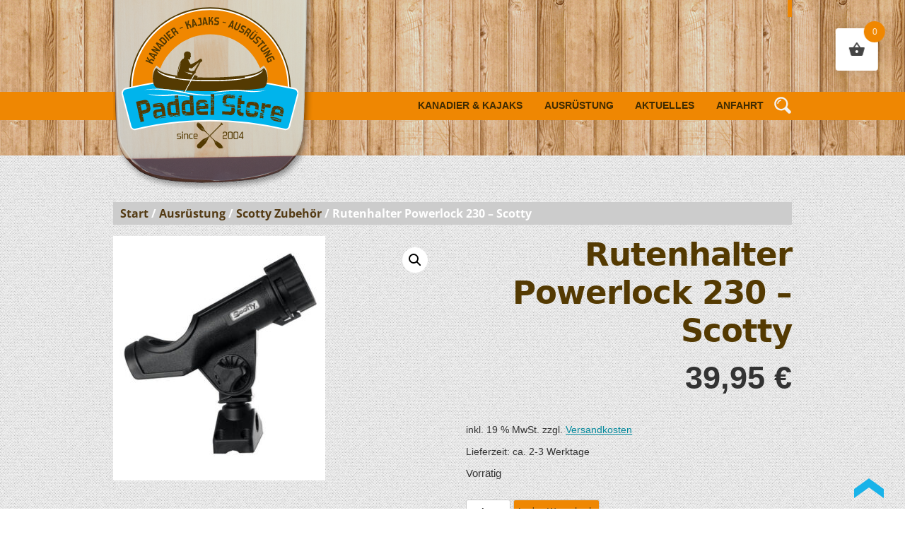

--- FILE ---
content_type: text/html; charset=UTF-8
request_url: https://paddelstore.de/produkt/scotty-rutenhalter-powerlock-230/
body_size: 19544
content:
<!DOCTYPE html>
<!--[if IE 7]>
<html class="ie ie7" lang="de">
<![endif]-->
<!--[if IE 8]>
<html class="ie ie8" lang="de">
<![endif]-->
<!--[if !(IE 7) & !(IE 8)]><!-->
<html lang="de">
<!--<![endif]-->
<head>
<meta charset="UTF-8" />
<meta name="viewport" content="width=device-width, initial-scale=1, maximum-scale=1, user-scalable=no">
<title>Rutenhalter Powerlock 230 &#8211; Scotty | Paddel Store</title>
<link rel="shortcut icon" href="https://paddelstore.de/favicon.ico" type="image/x-icon" />
<link rel="profile" href="https://gmpg.org/xfn/11" />
<link rel="pingback" href="https://paddelstore.de/xmlrpc.php" />


<!--[if lt IE 9]>
<script src="https://paddelstore.de/wp-content/themes/twentytwelve/js/html5.js" type="text/javascript"></script>
<![endif]-->
<meta name='robots' content='max-image-preview:large' />
<link rel="alternate" type="application/rss+xml" title="Paddel Store &raquo; Feed" href="https://paddelstore.de/feed/" />
<link rel="alternate" type="application/rss+xml" title="Paddel Store &raquo; Kommentar-Feed" href="https://paddelstore.de/comments/feed/" />
<link rel="alternate" title="oEmbed (JSON)" type="application/json+oembed" href="https://paddelstore.de/wp-json/oembed/1.0/embed?url=https%3A%2F%2Fpaddelstore.de%2Fprodukt%2Fscotty-rutenhalter-powerlock-230%2F" />
<link rel="alternate" title="oEmbed (XML)" type="text/xml+oembed" href="https://paddelstore.de/wp-json/oembed/1.0/embed?url=https%3A%2F%2Fpaddelstore.de%2Fprodukt%2Fscotty-rutenhalter-powerlock-230%2F&#038;format=xml" />
<style id='wp-img-auto-sizes-contain-inline-css' type='text/css'>
img:is([sizes=auto i],[sizes^="auto," i]){contain-intrinsic-size:3000px 1500px}
/*# sourceURL=wp-img-auto-sizes-contain-inline-css */
</style>
<style id='wp-emoji-styles-inline-css' type='text/css'>

	img.wp-smiley, img.emoji {
		display: inline !important;
		border: none !important;
		box-shadow: none !important;
		height: 1em !important;
		width: 1em !important;
		margin: 0 0.07em !important;
		vertical-align: -0.1em !important;
		background: none !important;
		padding: 0 !important;
	}
/*# sourceURL=wp-emoji-styles-inline-css */
</style>
<style id='wp-block-library-inline-css' type='text/css'>
:root{--wp-block-synced-color:#7a00df;--wp-block-synced-color--rgb:122,0,223;--wp-bound-block-color:var(--wp-block-synced-color);--wp-editor-canvas-background:#ddd;--wp-admin-theme-color:#007cba;--wp-admin-theme-color--rgb:0,124,186;--wp-admin-theme-color-darker-10:#006ba1;--wp-admin-theme-color-darker-10--rgb:0,107,160.5;--wp-admin-theme-color-darker-20:#005a87;--wp-admin-theme-color-darker-20--rgb:0,90,135;--wp-admin-border-width-focus:2px}@media (min-resolution:192dpi){:root{--wp-admin-border-width-focus:1.5px}}.wp-element-button{cursor:pointer}:root .has-very-light-gray-background-color{background-color:#eee}:root .has-very-dark-gray-background-color{background-color:#313131}:root .has-very-light-gray-color{color:#eee}:root .has-very-dark-gray-color{color:#313131}:root .has-vivid-green-cyan-to-vivid-cyan-blue-gradient-background{background:linear-gradient(135deg,#00d084,#0693e3)}:root .has-purple-crush-gradient-background{background:linear-gradient(135deg,#34e2e4,#4721fb 50%,#ab1dfe)}:root .has-hazy-dawn-gradient-background{background:linear-gradient(135deg,#faaca8,#dad0ec)}:root .has-subdued-olive-gradient-background{background:linear-gradient(135deg,#fafae1,#67a671)}:root .has-atomic-cream-gradient-background{background:linear-gradient(135deg,#fdd79a,#004a59)}:root .has-nightshade-gradient-background{background:linear-gradient(135deg,#330968,#31cdcf)}:root .has-midnight-gradient-background{background:linear-gradient(135deg,#020381,#2874fc)}:root{--wp--preset--font-size--normal:16px;--wp--preset--font-size--huge:42px}.has-regular-font-size{font-size:1em}.has-larger-font-size{font-size:2.625em}.has-normal-font-size{font-size:var(--wp--preset--font-size--normal)}.has-huge-font-size{font-size:var(--wp--preset--font-size--huge)}.has-text-align-center{text-align:center}.has-text-align-left{text-align:left}.has-text-align-right{text-align:right}.has-fit-text{white-space:nowrap!important}#end-resizable-editor-section{display:none}.aligncenter{clear:both}.items-justified-left{justify-content:flex-start}.items-justified-center{justify-content:center}.items-justified-right{justify-content:flex-end}.items-justified-space-between{justify-content:space-between}.screen-reader-text{border:0;clip-path:inset(50%);height:1px;margin:-1px;overflow:hidden;padding:0;position:absolute;width:1px;word-wrap:normal!important}.screen-reader-text:focus{background-color:#ddd;clip-path:none;color:#444;display:block;font-size:1em;height:auto;left:5px;line-height:normal;padding:15px 23px 14px;text-decoration:none;top:5px;width:auto;z-index:100000}html :where(.has-border-color){border-style:solid}html :where([style*=border-top-color]){border-top-style:solid}html :where([style*=border-right-color]){border-right-style:solid}html :where([style*=border-bottom-color]){border-bottom-style:solid}html :where([style*=border-left-color]){border-left-style:solid}html :where([style*=border-width]){border-style:solid}html :where([style*=border-top-width]){border-top-style:solid}html :where([style*=border-right-width]){border-right-style:solid}html :where([style*=border-bottom-width]){border-bottom-style:solid}html :where([style*=border-left-width]){border-left-style:solid}html :where(img[class*=wp-image-]){height:auto;max-width:100%}:where(figure){margin:0 0 1em}html :where(.is-position-sticky){--wp-admin--admin-bar--position-offset:var(--wp-admin--admin-bar--height,0px)}@media screen and (max-width:600px){html :where(.is-position-sticky){--wp-admin--admin-bar--position-offset:0px}}

/*# sourceURL=wp-block-library-inline-css */
</style><link rel='stylesheet' id='wc-blocks-style-css' href='https://paddelstore.de/wp-content/plugins/woocommerce/assets/client/blocks/wc-blocks.css?ver=wc-10.4.3' type='text/css' media='all' />
<style id='global-styles-inline-css' type='text/css'>
:root{--wp--preset--aspect-ratio--square: 1;--wp--preset--aspect-ratio--4-3: 4/3;--wp--preset--aspect-ratio--3-4: 3/4;--wp--preset--aspect-ratio--3-2: 3/2;--wp--preset--aspect-ratio--2-3: 2/3;--wp--preset--aspect-ratio--16-9: 16/9;--wp--preset--aspect-ratio--9-16: 9/16;--wp--preset--color--black: #000000;--wp--preset--color--cyan-bluish-gray: #abb8c3;--wp--preset--color--white: #fff;--wp--preset--color--pale-pink: #f78da7;--wp--preset--color--vivid-red: #cf2e2e;--wp--preset--color--luminous-vivid-orange: #ff6900;--wp--preset--color--luminous-vivid-amber: #fcb900;--wp--preset--color--light-green-cyan: #7bdcb5;--wp--preset--color--vivid-green-cyan: #00d084;--wp--preset--color--pale-cyan-blue: #8ed1fc;--wp--preset--color--vivid-cyan-blue: #0693e3;--wp--preset--color--vivid-purple: #9b51e0;--wp--preset--color--blue: #21759b;--wp--preset--color--dark-gray: #444;--wp--preset--color--medium-gray: #9f9f9f;--wp--preset--color--light-gray: #e6e6e6;--wp--preset--gradient--vivid-cyan-blue-to-vivid-purple: linear-gradient(135deg,rgb(6,147,227) 0%,rgb(155,81,224) 100%);--wp--preset--gradient--light-green-cyan-to-vivid-green-cyan: linear-gradient(135deg,rgb(122,220,180) 0%,rgb(0,208,130) 100%);--wp--preset--gradient--luminous-vivid-amber-to-luminous-vivid-orange: linear-gradient(135deg,rgb(252,185,0) 0%,rgb(255,105,0) 100%);--wp--preset--gradient--luminous-vivid-orange-to-vivid-red: linear-gradient(135deg,rgb(255,105,0) 0%,rgb(207,46,46) 100%);--wp--preset--gradient--very-light-gray-to-cyan-bluish-gray: linear-gradient(135deg,rgb(238,238,238) 0%,rgb(169,184,195) 100%);--wp--preset--gradient--cool-to-warm-spectrum: linear-gradient(135deg,rgb(74,234,220) 0%,rgb(151,120,209) 20%,rgb(207,42,186) 40%,rgb(238,44,130) 60%,rgb(251,105,98) 80%,rgb(254,248,76) 100%);--wp--preset--gradient--blush-light-purple: linear-gradient(135deg,rgb(255,206,236) 0%,rgb(152,150,240) 100%);--wp--preset--gradient--blush-bordeaux: linear-gradient(135deg,rgb(254,205,165) 0%,rgb(254,45,45) 50%,rgb(107,0,62) 100%);--wp--preset--gradient--luminous-dusk: linear-gradient(135deg,rgb(255,203,112) 0%,rgb(199,81,192) 50%,rgb(65,88,208) 100%);--wp--preset--gradient--pale-ocean: linear-gradient(135deg,rgb(255,245,203) 0%,rgb(182,227,212) 50%,rgb(51,167,181) 100%);--wp--preset--gradient--electric-grass: linear-gradient(135deg,rgb(202,248,128) 0%,rgb(113,206,126) 100%);--wp--preset--gradient--midnight: linear-gradient(135deg,rgb(2,3,129) 0%,rgb(40,116,252) 100%);--wp--preset--font-size--small: 13px;--wp--preset--font-size--medium: 20px;--wp--preset--font-size--large: 36px;--wp--preset--font-size--x-large: 42px;--wp--preset--spacing--20: 0.44rem;--wp--preset--spacing--30: 0.67rem;--wp--preset--spacing--40: 1rem;--wp--preset--spacing--50: 1.5rem;--wp--preset--spacing--60: 2.25rem;--wp--preset--spacing--70: 3.38rem;--wp--preset--spacing--80: 5.06rem;--wp--preset--shadow--natural: 6px 6px 9px rgba(0, 0, 0, 0.2);--wp--preset--shadow--deep: 12px 12px 50px rgba(0, 0, 0, 0.4);--wp--preset--shadow--sharp: 6px 6px 0px rgba(0, 0, 0, 0.2);--wp--preset--shadow--outlined: 6px 6px 0px -3px rgb(255, 255, 255), 6px 6px rgb(0, 0, 0);--wp--preset--shadow--crisp: 6px 6px 0px rgb(0, 0, 0);}:where(.is-layout-flex){gap: 0.5em;}:where(.is-layout-grid){gap: 0.5em;}body .is-layout-flex{display: flex;}.is-layout-flex{flex-wrap: wrap;align-items: center;}.is-layout-flex > :is(*, div){margin: 0;}body .is-layout-grid{display: grid;}.is-layout-grid > :is(*, div){margin: 0;}:where(.wp-block-columns.is-layout-flex){gap: 2em;}:where(.wp-block-columns.is-layout-grid){gap: 2em;}:where(.wp-block-post-template.is-layout-flex){gap: 1.25em;}:where(.wp-block-post-template.is-layout-grid){gap: 1.25em;}.has-black-color{color: var(--wp--preset--color--black) !important;}.has-cyan-bluish-gray-color{color: var(--wp--preset--color--cyan-bluish-gray) !important;}.has-white-color{color: var(--wp--preset--color--white) !important;}.has-pale-pink-color{color: var(--wp--preset--color--pale-pink) !important;}.has-vivid-red-color{color: var(--wp--preset--color--vivid-red) !important;}.has-luminous-vivid-orange-color{color: var(--wp--preset--color--luminous-vivid-orange) !important;}.has-luminous-vivid-amber-color{color: var(--wp--preset--color--luminous-vivid-amber) !important;}.has-light-green-cyan-color{color: var(--wp--preset--color--light-green-cyan) !important;}.has-vivid-green-cyan-color{color: var(--wp--preset--color--vivid-green-cyan) !important;}.has-pale-cyan-blue-color{color: var(--wp--preset--color--pale-cyan-blue) !important;}.has-vivid-cyan-blue-color{color: var(--wp--preset--color--vivid-cyan-blue) !important;}.has-vivid-purple-color{color: var(--wp--preset--color--vivid-purple) !important;}.has-black-background-color{background-color: var(--wp--preset--color--black) !important;}.has-cyan-bluish-gray-background-color{background-color: var(--wp--preset--color--cyan-bluish-gray) !important;}.has-white-background-color{background-color: var(--wp--preset--color--white) !important;}.has-pale-pink-background-color{background-color: var(--wp--preset--color--pale-pink) !important;}.has-vivid-red-background-color{background-color: var(--wp--preset--color--vivid-red) !important;}.has-luminous-vivid-orange-background-color{background-color: var(--wp--preset--color--luminous-vivid-orange) !important;}.has-luminous-vivid-amber-background-color{background-color: var(--wp--preset--color--luminous-vivid-amber) !important;}.has-light-green-cyan-background-color{background-color: var(--wp--preset--color--light-green-cyan) !important;}.has-vivid-green-cyan-background-color{background-color: var(--wp--preset--color--vivid-green-cyan) !important;}.has-pale-cyan-blue-background-color{background-color: var(--wp--preset--color--pale-cyan-blue) !important;}.has-vivid-cyan-blue-background-color{background-color: var(--wp--preset--color--vivid-cyan-blue) !important;}.has-vivid-purple-background-color{background-color: var(--wp--preset--color--vivid-purple) !important;}.has-black-border-color{border-color: var(--wp--preset--color--black) !important;}.has-cyan-bluish-gray-border-color{border-color: var(--wp--preset--color--cyan-bluish-gray) !important;}.has-white-border-color{border-color: var(--wp--preset--color--white) !important;}.has-pale-pink-border-color{border-color: var(--wp--preset--color--pale-pink) !important;}.has-vivid-red-border-color{border-color: var(--wp--preset--color--vivid-red) !important;}.has-luminous-vivid-orange-border-color{border-color: var(--wp--preset--color--luminous-vivid-orange) !important;}.has-luminous-vivid-amber-border-color{border-color: var(--wp--preset--color--luminous-vivid-amber) !important;}.has-light-green-cyan-border-color{border-color: var(--wp--preset--color--light-green-cyan) !important;}.has-vivid-green-cyan-border-color{border-color: var(--wp--preset--color--vivid-green-cyan) !important;}.has-pale-cyan-blue-border-color{border-color: var(--wp--preset--color--pale-cyan-blue) !important;}.has-vivid-cyan-blue-border-color{border-color: var(--wp--preset--color--vivid-cyan-blue) !important;}.has-vivid-purple-border-color{border-color: var(--wp--preset--color--vivid-purple) !important;}.has-vivid-cyan-blue-to-vivid-purple-gradient-background{background: var(--wp--preset--gradient--vivid-cyan-blue-to-vivid-purple) !important;}.has-light-green-cyan-to-vivid-green-cyan-gradient-background{background: var(--wp--preset--gradient--light-green-cyan-to-vivid-green-cyan) !important;}.has-luminous-vivid-amber-to-luminous-vivid-orange-gradient-background{background: var(--wp--preset--gradient--luminous-vivid-amber-to-luminous-vivid-orange) !important;}.has-luminous-vivid-orange-to-vivid-red-gradient-background{background: var(--wp--preset--gradient--luminous-vivid-orange-to-vivid-red) !important;}.has-very-light-gray-to-cyan-bluish-gray-gradient-background{background: var(--wp--preset--gradient--very-light-gray-to-cyan-bluish-gray) !important;}.has-cool-to-warm-spectrum-gradient-background{background: var(--wp--preset--gradient--cool-to-warm-spectrum) !important;}.has-blush-light-purple-gradient-background{background: var(--wp--preset--gradient--blush-light-purple) !important;}.has-blush-bordeaux-gradient-background{background: var(--wp--preset--gradient--blush-bordeaux) !important;}.has-luminous-dusk-gradient-background{background: var(--wp--preset--gradient--luminous-dusk) !important;}.has-pale-ocean-gradient-background{background: var(--wp--preset--gradient--pale-ocean) !important;}.has-electric-grass-gradient-background{background: var(--wp--preset--gradient--electric-grass) !important;}.has-midnight-gradient-background{background: var(--wp--preset--gradient--midnight) !important;}.has-small-font-size{font-size: var(--wp--preset--font-size--small) !important;}.has-medium-font-size{font-size: var(--wp--preset--font-size--medium) !important;}.has-large-font-size{font-size: var(--wp--preset--font-size--large) !important;}.has-x-large-font-size{font-size: var(--wp--preset--font-size--x-large) !important;}
/*# sourceURL=global-styles-inline-css */
</style>

<style id='classic-theme-styles-inline-css' type='text/css'>
/*! This file is auto-generated */
.wp-block-button__link{color:#fff;background-color:#32373c;border-radius:9999px;box-shadow:none;text-decoration:none;padding:calc(.667em + 2px) calc(1.333em + 2px);font-size:1.125em}.wp-block-file__button{background:#32373c;color:#fff;text-decoration:none}
/*# sourceURL=/wp-includes/css/classic-themes.min.css */
</style>
<link rel='stylesheet' id='bbp-default-css' href='https://paddelstore.de/wp-content/plugins/bbpress/templates/default/css/bbpress.min.css?ver=2.6.14' type='text/css' media='all' />
<link rel='stylesheet' id='contact-form-7-css' href='https://paddelstore.de/wp-content/plugins/contact-form-7/includes/css/styles.css?ver=6.1.4' type='text/css' media='all' />
<link rel='stylesheet' id='photoswipe-css' href='https://paddelstore.de/wp-content/plugins/woocommerce/assets/css/photoswipe/photoswipe.min.css?ver=10.4.3' type='text/css' media='all' />
<link rel='stylesheet' id='photoswipe-default-skin-css' href='https://paddelstore.de/wp-content/plugins/woocommerce/assets/css/photoswipe/default-skin/default-skin.min.css?ver=10.4.3' type='text/css' media='all' />
<link rel='stylesheet' id='woocommerce-layout-css' href='https://paddelstore.de/wp-content/plugins/woocommerce/assets/css/woocommerce-layout.css?ver=10.4.3' type='text/css' media='all' />
<link rel='stylesheet' id='woocommerce-smallscreen-css' href='https://paddelstore.de/wp-content/plugins/woocommerce/assets/css/woocommerce-smallscreen.css?ver=10.4.3' type='text/css' media='only screen and (max-width: 768px)' />
<link rel='stylesheet' id='woocommerce-general-css' href='https://paddelstore.de/wp-content/plugins/woocommerce/assets/css/woocommerce.css?ver=10.4.3' type='text/css' media='all' />
<style id='woocommerce-inline-inline-css' type='text/css'>
.woocommerce form .form-row .required { visibility: visible; }
/*# sourceURL=woocommerce-inline-inline-css */
</style>
<link rel='stylesheet' id='gateway-css' href='https://paddelstore.de/wp-content/plugins/woocommerce-paypal-payments/modules/ppcp-button/assets/css/gateway.css?ver=3.3.2' type='text/css' media='all' />
<link rel='stylesheet' id='hint-css' href='https://paddelstore.de/wp-content/plugins/woo-fly-cart/assets/hint/hint.min.css?ver=259aef483e10fa0ad909ba19fe373522' type='text/css' media='all' />
<link rel='stylesheet' id='perfect-scrollbar-css' href='https://paddelstore.de/wp-content/plugins/woo-fly-cart/assets/perfect-scrollbar/css/perfect-scrollbar.min.css?ver=259aef483e10fa0ad909ba19fe373522' type='text/css' media='all' />
<link rel='stylesheet' id='perfect-scrollbar-wpc-css' href='https://paddelstore.de/wp-content/plugins/woo-fly-cart/assets/perfect-scrollbar/css/custom-theme.css?ver=259aef483e10fa0ad909ba19fe373522' type='text/css' media='all' />
<link rel='stylesheet' id='woofc-fonts-css' href='https://paddelstore.de/wp-content/plugins/woo-fly-cart/assets/css/fonts.css?ver=259aef483e10fa0ad909ba19fe373522' type='text/css' media='all' />
<link rel='stylesheet' id='woofc-frontend-css' href='https://paddelstore.de/wp-content/plugins/woo-fly-cart/assets/css/frontend.css?ver=5.9.9' type='text/css' media='all' />
<style id='woofc-frontend-inline-css' type='text/css'>
.woofc-area.woofc-style-01 .woofc-inner, .woofc-area.woofc-style-03 .woofc-inner, .woofc-area.woofc-style-02 .woofc-area-bot .woofc-action .woofc-action-inner > div a:hover, .woofc-area.woofc-style-04 .woofc-area-bot .woofc-action .woofc-action-inner > div a:hover {
                            background-color: #f08700;
                        }

                        .woofc-area.woofc-style-01 .woofc-area-bot .woofc-action .woofc-action-inner > div a, .woofc-area.woofc-style-02 .woofc-area-bot .woofc-action .woofc-action-inner > div a, .woofc-area.woofc-style-03 .woofc-area-bot .woofc-action .woofc-action-inner > div a, .woofc-area.woofc-style-04 .woofc-area-bot .woofc-action .woofc-action-inner > div a {
                            outline: none;
                            color: #f08700;
                        }

                        .woofc-area.woofc-style-02 .woofc-area-bot .woofc-action .woofc-action-inner > div a, .woofc-area.woofc-style-04 .woofc-area-bot .woofc-action .woofc-action-inner > div a {
                            border-color: #f08700;
                        }

                        .woofc-area.woofc-style-05 .woofc-inner{
                            background-color: #f08700;
                            background-image: url('');
                            background-size: cover;
                            background-position: center;
                            background-repeat: no-repeat;
                        }
                        
                        .woofc-count span {
                            background-color: #f08700;
                        }
/*# sourceURL=woofc-frontend-inline-css */
</style>
<link rel='stylesheet' id='twentytwelve-fonts-css' href='https://paddelstore.de/wp-content/themes/twentytwelve/fonts/font-open-sans.css?ver=20230328' type='text/css' media='all' />
<link rel='stylesheet' id='twentytwelve-style-css' href='https://paddelstore.de/wp-content/themes/paddelstore/style.css?ver=20251202' type='text/css' media='all' />
<link rel='stylesheet' id='twentytwelve-block-style-css' href='https://paddelstore.de/wp-content/themes/twentytwelve/css/blocks.css?ver=20251031' type='text/css' media='all' />
<link rel='stylesheet' id='wc-ppcp-applepay-css' href='https://paddelstore.de/wp-content/plugins/woocommerce-paypal-payments/modules/ppcp-applepay/assets/css/styles.css?ver=3.3.2' type='text/css' media='all' />
<link rel='stylesheet' id='wc-ppcp-googlepay-css' href='https://paddelstore.de/wp-content/plugins/woocommerce-paypal-payments/modules/ppcp-googlepay/assets/css/styles.css?ver=3.3.2' type='text/css' media='all' />
<link rel='stylesheet' id='sp-dsgvo_twbs4_grid-css' href='https://paddelstore.de/wp-content/plugins/shapepress-dsgvo/public/css/bootstrap-grid.min.css?ver=3.1.35' type='text/css' media='all' />
<link rel='stylesheet' id='sp-dsgvo-css' href='https://paddelstore.de/wp-content/plugins/shapepress-dsgvo/public/css/sp-dsgvo-public.min.css?ver=3.1.35' type='text/css' media='all' />
<link rel='stylesheet' id='sp-dsgvo_popup-css' href='https://paddelstore.de/wp-content/plugins/shapepress-dsgvo/public/css/sp-dsgvo-popup.min.css?ver=3.1.35' type='text/css' media='all' />
<link rel='stylesheet' id='simplebar-css' href='https://paddelstore.de/wp-content/plugins/shapepress-dsgvo/public/css/simplebar.min.css?ver=259aef483e10fa0ad909ba19fe373522' type='text/css' media='all' />
<link rel='stylesheet' id='woocommerce-gzd-layout-css' href='https://paddelstore.de/wp-content/plugins/woocommerce-germanized/build/static/layout-styles.css?ver=3.20.5' type='text/css' media='all' />
<style id='woocommerce-gzd-layout-inline-css' type='text/css'>
.woocommerce-checkout .shop_table { background-color: #eeeeee; } .product p.deposit-packaging-type { font-size: 1.25em !important; } p.woocommerce-shipping-destination { display: none; }
                .wc-gzd-nutri-score-value-a {
                    background: url(https://paddelstore.de/wp-content/plugins/woocommerce-germanized/assets/images/nutri-score-a.svg) no-repeat;
                }
                .wc-gzd-nutri-score-value-b {
                    background: url(https://paddelstore.de/wp-content/plugins/woocommerce-germanized/assets/images/nutri-score-b.svg) no-repeat;
                }
                .wc-gzd-nutri-score-value-c {
                    background: url(https://paddelstore.de/wp-content/plugins/woocommerce-germanized/assets/images/nutri-score-c.svg) no-repeat;
                }
                .wc-gzd-nutri-score-value-d {
                    background: url(https://paddelstore.de/wp-content/plugins/woocommerce-germanized/assets/images/nutri-score-d.svg) no-repeat;
                }
                .wc-gzd-nutri-score-value-e {
                    background: url(https://paddelstore.de/wp-content/plugins/woocommerce-germanized/assets/images/nutri-score-e.svg) no-repeat;
                }
            
/*# sourceURL=woocommerce-gzd-layout-inline-css */
</style>
<script type="text/javascript" src="https://paddelstore.de/wp-includes/js/jquery/jquery.min.js?ver=3.7.1" id="jquery-core-js"></script>
<script type="text/javascript" src="https://paddelstore.de/wp-includes/js/jquery/jquery-migrate.min.js?ver=3.4.1" id="jquery-migrate-js"></script>
<script type="text/javascript" src="https://paddelstore.de/wp-content/plugins/woocommerce/assets/js/jquery-blockui/jquery.blockUI.min.js?ver=2.7.0-wc.10.4.3" id="wc-jquery-blockui-js" data-wp-strategy="defer"></script>
<script type="text/javascript" id="wc-add-to-cart-js-extra">
/* <![CDATA[ */
var wc_add_to_cart_params = {"ajax_url":"/wp-admin/admin-ajax.php","wc_ajax_url":"/?wc-ajax=%%endpoint%%","i18n_view_cart":"Warenkorb anzeigen","cart_url":"https://paddelstore.de/cart/","is_cart":"","cart_redirect_after_add":"no"};
//# sourceURL=wc-add-to-cart-js-extra
/* ]]> */
</script>
<script type="text/javascript" src="https://paddelstore.de/wp-content/plugins/woocommerce/assets/js/frontend/add-to-cart.min.js?ver=10.4.3" id="wc-add-to-cart-js" data-wp-strategy="defer"></script>
<script type="text/javascript" src="https://paddelstore.de/wp-content/plugins/woocommerce/assets/js/zoom/jquery.zoom.min.js?ver=1.7.21-wc.10.4.3" id="wc-zoom-js" defer="defer" data-wp-strategy="defer"></script>
<script type="text/javascript" src="https://paddelstore.de/wp-content/plugins/woocommerce/assets/js/flexslider/jquery.flexslider.min.js?ver=2.7.2-wc.10.4.3" id="wc-flexslider-js" defer="defer" data-wp-strategy="defer"></script>
<script type="text/javascript" src="https://paddelstore.de/wp-content/plugins/woocommerce/assets/js/photoswipe/photoswipe.min.js?ver=4.1.1-wc.10.4.3" id="wc-photoswipe-js" defer="defer" data-wp-strategy="defer"></script>
<script type="text/javascript" src="https://paddelstore.de/wp-content/plugins/woocommerce/assets/js/photoswipe/photoswipe-ui-default.min.js?ver=4.1.1-wc.10.4.3" id="wc-photoswipe-ui-default-js" defer="defer" data-wp-strategy="defer"></script>
<script type="text/javascript" id="wc-single-product-js-extra">
/* <![CDATA[ */
var wc_single_product_params = {"i18n_required_rating_text":"Bitte w\u00e4hle eine Bewertung","i18n_rating_options":["1 von 5\u00a0Sternen","2 von 5\u00a0Sternen","3 von 5\u00a0Sternen","4 von 5\u00a0Sternen","5 von 5\u00a0Sternen"],"i18n_product_gallery_trigger_text":"Bildergalerie im Vollbildmodus anzeigen","review_rating_required":"yes","flexslider":{"rtl":false,"animation":"slide","smoothHeight":true,"directionNav":false,"controlNav":"thumbnails","slideshow":false,"animationSpeed":500,"animationLoop":false,"allowOneSlide":false},"zoom_enabled":"1","zoom_options":[],"photoswipe_enabled":"1","photoswipe_options":{"shareEl":false,"closeOnScroll":false,"history":false,"hideAnimationDuration":0,"showAnimationDuration":0},"flexslider_enabled":"1"};
//# sourceURL=wc-single-product-js-extra
/* ]]> */
</script>
<script type="text/javascript" src="https://paddelstore.de/wp-content/plugins/woocommerce/assets/js/frontend/single-product.min.js?ver=10.4.3" id="wc-single-product-js" defer="defer" data-wp-strategy="defer"></script>
<script type="text/javascript" src="https://paddelstore.de/wp-content/plugins/woocommerce/assets/js/js-cookie/js.cookie.min.js?ver=2.1.4-wc.10.4.3" id="wc-js-cookie-js" data-wp-strategy="defer"></script>
<script type="text/javascript" id="woocommerce-js-extra">
/* <![CDATA[ */
var woocommerce_params = {"ajax_url":"/wp-admin/admin-ajax.php","wc_ajax_url":"/?wc-ajax=%%endpoint%%","i18n_password_show":"Passwort anzeigen","i18n_password_hide":"Passwort ausblenden"};
//# sourceURL=woocommerce-js-extra
/* ]]> */
</script>
<script type="text/javascript" src="https://paddelstore.de/wp-content/plugins/woocommerce/assets/js/frontend/woocommerce.min.js?ver=10.4.3" id="woocommerce-js" defer="defer" data-wp-strategy="defer"></script>
<script type="text/javascript" src="https://paddelstore.de/wp-content/plugins/js_composer/assets/js/vendors/woocommerce-add-to-cart.js?ver=8.0.1" id="vc_woocommerce-add-to-cart-js-js"></script>
<script type="text/javascript" src="https://paddelstore.de/wp-content/themes/twentytwelve/js/navigation.js?ver=20250303" id="twentytwelve-navigation-js" defer="defer" data-wp-strategy="defer"></script>
<script type="text/javascript" id="sp-dsgvo-js-extra">
/* <![CDATA[ */
var spDsgvoGeneralConfig = {"ajaxUrl":"https://paddelstore.de/wp-admin/admin-ajax.php","wpJsonUrl":"https://paddelstore.de/wp-json/legalweb/v1/","cookieName":"sp_dsgvo_cookie_settings","cookieVersion":"1580277564648","cookieLifeTime":"86400","cookieLifeTimeDismiss":"86400","locale":"de_DE","privacyPolicyPageId":"123","privacyPolicyPageUrl":"https://paddelstore.de/datenschutzerklaerung/","imprintPageId":"19","imprintPageUrl":"https://paddelstore.de/impressum/","showNoticeOnClose":"1","initialDisplayType":"policy_popup","allIntegrationSlugs":["gmaps"],"noticeHideEffect":"fade","noticeOnScroll":"","noticeOnScrollOffset":"100","currentPageId":"1820","forceCookieInfo":"1","clientSideBlocking":"0"};
var spDsgvoIntegrationConfig = [{"slug":"gmaps","category":"embeddings","cookieNames":"","insertLocation":"","usedTagmanager":"","jsCode":"","hosts":"maps.google.com;www.google.com/maps/","placeholder":"\u003Cdiv class=\"sp-dsgvo sp-dsgvo-embedding-container sp-dsgvo-embedding-gmaps \"\u003E\u003Cdiv class=\"sp-dsgvo-blocked-embedding-placeholder sp-dsgvo-blocked-embedding-placeholder-gmaps\"\u003E  \u003Cdiv class=\"sp-dsgvo-blocked-embedding-placeholder-header\"\u003E\u003Cimg class=\"sp-dsgvo-blocked-embedding-placeholder-header-icon\" src=\"https://paddelstore.de/wp-content/plugins/shapepress-dsgvo/public/images/embeddings/icon-gmaps.svg\"/\u003EWir ben\u00f6tigen Ihre Zustimmung um den Inhalt von Google Maps laden zu k\u00f6nnen.\u003C/div\u003E  \u003Cdiv class=\"sp-dsgvo-blocked-embedding-placeholder-body\"\u003E\u003Cp\u003EMit dem Klick auf den Dienst werden durch den mit uns gemeinsam Verantwortlichen Google [Google Ireland Limited, Irland] der Kartendienst Google Maps angezeigt, auf Ihrem Endger\u00e4t Skripte geladen, Cookies gespeichert und personenbezogene Daten erfasst. Damit kann Google Aktivit\u00e4ten im Internet verfolgen und Werbung zielgruppengerecht ausspielen. Es erfolgt eine Daten\u00fcbermittlung in die USA, diese verf\u00fcgt \u00fcber keinen EU-konformen Datenschutz. Weitere Informationen. Weitere Informationen finden Sie \u003Ca target=\"_blank\" href=\"#\" class=\"sp-dsgvo-navigate-privacy-policy\"\u003Ehier\u003C/a\u003E.\u003C/p\u003E   \u003Cdiv class=\"sp-dsgvo-blocked-embedding-button-container\"\u003E \u003Ca href=\"#\" class=\"sp-dsgvo-direct-enable-popup sp-dsgvo-blocked-embedding-button-enable\" data-slug=\"gmaps\"\u003EHier klicken um den Inhalt zu aktivieren.\u003C/a\u003E\u003C/div\u003E  \u003C/div\u003E\u003C/div\u003E\u003Cdiv class=\"sp-dsgvo-hidden-embedding-content sp-dsgvo-hidden-embedding-content-gmaps\" data-sp-dsgvo-embedding-slug=\"gmaps\"\u003E{encodedContent}\u003C/div\u003E\u003C/div\u003E"}];
//# sourceURL=sp-dsgvo-js-extra
/* ]]> */
</script>
<script type="text/javascript" src="https://paddelstore.de/wp-content/plugins/shapepress-dsgvo/public/js/sp-dsgvo-public.min.js?ver=3.1.35" id="sp-dsgvo-js"></script>
<script type="text/javascript" id="wc-gzd-unit-price-observer-queue-js-extra">
/* <![CDATA[ */
var wc_gzd_unit_price_observer_queue_params = {"ajax_url":"/wp-admin/admin-ajax.php","wc_ajax_url":"/?wc-ajax=%%endpoint%%","refresh_unit_price_nonce":"20dc3d94eb"};
//# sourceURL=wc-gzd-unit-price-observer-queue-js-extra
/* ]]> */
</script>
<script type="text/javascript" src="https://paddelstore.de/wp-content/plugins/woocommerce-germanized/build/static/unit-price-observer-queue.js?ver=3.20.5" id="wc-gzd-unit-price-observer-queue-js" defer="defer" data-wp-strategy="defer"></script>
<script type="text/javascript" src="https://paddelstore.de/wp-content/plugins/woocommerce/assets/js/accounting/accounting.min.js?ver=0.4.2" id="wc-accounting-js"></script>
<script type="text/javascript" id="wc-gzd-unit-price-observer-js-extra">
/* <![CDATA[ */
var wc_gzd_unit_price_observer_params = {"wrapper":".product","price_selector":{"p.price":{"is_total_price":false,"is_primary_selector":true,"quantity_selector":""}},"replace_price":"1","product_id":"1820","price_decimal_sep":",","price_thousand_sep":".","qty_selector":"input.quantity, input.qty","refresh_on_load":""};
//# sourceURL=wc-gzd-unit-price-observer-js-extra
/* ]]> */
</script>
<script type="text/javascript" src="https://paddelstore.de/wp-content/plugins/woocommerce-germanized/build/static/unit-price-observer.js?ver=3.20.5" id="wc-gzd-unit-price-observer-js" defer="defer" data-wp-strategy="defer"></script>
<script></script><link rel="https://api.w.org/" href="https://paddelstore.de/wp-json/" /><link rel="alternate" title="JSON" type="application/json" href="https://paddelstore.de/wp-json/wp/v2/product/1820" /><link rel="EditURI" type="application/rsd+xml" title="RSD" href="https://paddelstore.de/xmlrpc.php?rsd" />

<link rel="canonical" href="https://paddelstore.de/produkt/scotty-rutenhalter-powerlock-230/" />
<link rel='shortlink' href='https://paddelstore.de/?p=1820' />

	<script type="text/javascript">var ajaxurl = 'https://paddelstore.de/wp-admin/admin-ajax.php';</script>

		<style type="text/css">
			.wc-block-components-notice-banner.is-error li {
				margin: 0;
			}
		</style>
		<style type="text/css">
    #totop {
    position: fixed;
    right: 30px;
    bottom: 30px;
    display: none;
    outline: none;
    }
    </style>	<noscript><style>.woocommerce-product-gallery{ opacity: 1 !important; }</style></noscript>
	<style>
    .sp-dsgvo-blocked-embedding-placeholder
    {
        color: #313334;
                    background: linear-gradient(90deg, #e3ffe7 0%, #d9e7ff 100%);            }

    a.sp-dsgvo-blocked-embedding-button-enable,
    a.sp-dsgvo-blocked-embedding-button-enable:hover,
    a.sp-dsgvo-blocked-embedding-button-enable:active {
        color: #313334;
        border-color: #313334;
        border-width: 2px;
    }

            .wp-embed-aspect-16-9 .sp-dsgvo-blocked-embedding-placeholder,
        .vc_video-aspect-ratio-169 .sp-dsgvo-blocked-embedding-placeholder,
        .elementor-aspect-ratio-169 .sp-dsgvo-blocked-embedding-placeholder{
            margin-top: -56.25%; /*16:9*/
        }

        .wp-embed-aspect-4-3 .sp-dsgvo-blocked-embedding-placeholder,
        .vc_video-aspect-ratio-43 .sp-dsgvo-blocked-embedding-placeholder,
        .elementor-aspect-ratio-43 .sp-dsgvo-blocked-embedding-placeholder{
            margin-top: -75%;
        }

        .wp-embed-aspect-3-2 .sp-dsgvo-blocked-embedding-placeholder,
        .vc_video-aspect-ratio-32 .sp-dsgvo-blocked-embedding-placeholder,
        .elementor-aspect-ratio-32 .sp-dsgvo-blocked-embedding-placeholder{
            margin-top: -66.66%;
        }
    </style>
            <style>
                /* latin */
                @font-face {
                    font-family: 'Roboto';
                    font-style: italic;
                    font-weight: 300;
                    src: local('Roboto Light Italic'),
                    local('Roboto-LightItalic'),
                    url(https://paddelstore.de/wp-content/plugins/shapepress-dsgvo/public/css/fonts/roboto/Roboto-LightItalic-webfont.woff) format('woff');
                    font-display: swap;

                }

                /* latin */
                @font-face {
                    font-family: 'Roboto';
                    font-style: italic;
                    font-weight: 400;
                    src: local('Roboto Italic'),
                    local('Roboto-Italic'),
                    url(https://paddelstore.de/wp-content/plugins/shapepress-dsgvo/public/css/fonts/roboto/Roboto-Italic-webfont.woff) format('woff');
                    font-display: swap;
                }

                /* latin */
                @font-face {
                    font-family: 'Roboto';
                    font-style: italic;
                    font-weight: 700;
                    src: local('Roboto Bold Italic'),
                    local('Roboto-BoldItalic'),
                    url(https://paddelstore.de/wp-content/plugins/shapepress-dsgvo/public/css/fonts/roboto/Roboto-BoldItalic-webfont.woff) format('woff');
                    font-display: swap;
                }

                /* latin */
                @font-face {
                    font-family: 'Roboto';
                    font-style: italic;
                    font-weight: 900;
                    src: local('Roboto Black Italic'),
                    local('Roboto-BlackItalic'),
                    url(https://paddelstore.de/wp-content/plugins/shapepress-dsgvo/public/css/fonts/roboto/Roboto-BlackItalic-webfont.woff) format('woff');
                    font-display: swap;
                }

                /* latin */
                @font-face {
                    font-family: 'Roboto';
                    font-style: normal;
                    font-weight: 300;
                    src: local('Roboto Light'),
                    local('Roboto-Light'),
                    url(https://paddelstore.de/wp-content/plugins/shapepress-dsgvo/public/css/fonts/roboto/Roboto-Light-webfont.woff) format('woff');
                    font-display: swap;
                }

                /* latin */
                @font-face {
                    font-family: 'Roboto';
                    font-style: normal;
                    font-weight: 400;
                    src: local('Roboto Regular'),
                    local('Roboto-Regular'),
                    url(https://paddelstore.de/wp-content/plugins/shapepress-dsgvo/public/css/fonts/roboto/Roboto-Regular-webfont.woff) format('woff');
                    font-display: swap;
                }

                /* latin */
                @font-face {
                    font-family: 'Roboto';
                    font-style: normal;
                    font-weight: 700;
                    src: local('Roboto Bold'),
                    local('Roboto-Bold'),
                    url(https://paddelstore.de/wp-content/plugins/shapepress-dsgvo/public/css/fonts/roboto/Roboto-Bold-webfont.woff) format('woff');
                    font-display: swap;
                }

                /* latin */
                @font-face {
                    font-family: 'Roboto';
                    font-style: normal;
                    font-weight: 900;
                    src: local('Roboto Black'),
                    local('Roboto-Black'),
                    url(https://paddelstore.de/wp-content/plugins/shapepress-dsgvo/public/css/fonts/roboto/Roboto-Black-webfont.woff) format('woff');
                    font-display: swap;
                }
            </style>
            <meta name="generator" content="Powered by WPBakery Page Builder - drag and drop page builder for WordPress."/>
<noscript><style> .wpb_animate_when_almost_visible { opacity: 1; }</style></noscript></head>

<body class="bp-nouveau wp-singular product-template-default single single-product postid-1820 wp-embed-responsive wp-theme-twentytwelve wp-child-theme-paddelstore theme-twentytwelve woocommerce woocommerce-page woocommerce-no-js metaslider-plugin custom-font-enabled single-author wpb-js-composer js-comp-ver-8.0.1 vc_responsive">
<div id="page" class="hfeed site">
	<header id="masthead" class="site-header" role="banner">
			
			<div id="header-inner">
			
				<div id="logo">
					<a rel="home" href="https://paddelstore.de/"><img src="https://paddelstore.de/wp-content/themes/paddelstore/images/paddel-store-logo-neu.svg" alt="Logo Paddel Store" alt="Paddel Store Logo"></a>
				</div><!-- #logo -->
				
				<div id="top-shop">
					<aside id="text-2" class="widget widget_text">			<div class="textwidget"></div>
		</aside>				</div>
				
				<nav id="site-navigation" class="main-navigation" role="navigation">
					<button class="menu-toggle">Menü</button>
					<a class="assistive-text" href="#content" title="Zum Inhalt springen">Zum Inhalt springen</a>
					<div class="menu-hauptmenue-container"><ul id="menu-hauptmenue" class="nav-menu"><li id="menu-item-54" class="menu-item menu-item-type-custom menu-item-object-custom menu-item-has-children menu-item-54"><a href="/produkt-kategorie/kanadier-kajaks/">Kanadier &#038; Kajaks</a>
<ul class="sub-menu">
	<li id="menu-item-95" class="menu-item menu-item-type-custom menu-item-object-custom menu-item-95"><a href="/produkt-kategorie/kanadier-kajaks/angel-kajaks/">Angel Kajaks</a></li>
	<li id="menu-item-5064" class="menu-item menu-item-type-custom menu-item-object-custom menu-item-5064"><a href="http://www.paddelstore.de/produkt-kategorie/kanadier-kajaks/kajaks-kanadier-mit-antrieb/">Kajaks &#038; Kanadier mit Antrieb</a></li>
	<li id="menu-item-96" class="menu-item menu-item-type-custom menu-item-object-custom menu-item-96"><a href="/produkt-kategorie/kanadier-kajaks/kajaks/">Kajaks</a></li>
	<li id="menu-item-97" class="menu-item menu-item-type-custom menu-item-object-custom menu-item-97"><a href="/produkt-kategorie/kanadier-kajaks/kanadier/">Kanadier</a></li>
	<li id="menu-item-1534" class="menu-item menu-item-type-custom menu-item-object-custom menu-item-1534"><a href="http://www.paddelstore.de/produkt-kategorie/kanadier-kajaks/tandem-kajaks/">Tandem Kajaks</a></li>
	<li id="menu-item-1506" class="menu-item menu-item-type-custom menu-item-object-custom menu-item-1506"><a href="https://www.paddelstore.de/produkt-kategorie/kanadier-kajaks/air-sup/">SUP Air SUP</a></li>
	<li id="menu-item-6996" class="menu-item menu-item-type-custom menu-item-object-custom menu-item-6996"><a href="https://www.paddelstore.de/produkt-kategorie/modul-kajaks-luftboote/">Modul Kajaks Luftboote</a></li>
	<li id="menu-item-11462" class="menu-item menu-item-type-custom menu-item-object-custom menu-item-11462"><a href="https://paddelstore.de/produkt-kategorie/kanadier-kajaks/leichte-boote-fuers-wohnmobil/">Leichte Boote für Ihr Wohnmobil</a></li>
	<li id="menu-item-129" class="menu-item menu-item-type-custom menu-item-object-custom menu-item-129"><a href="/produkt-kategorie/kanadier-kajaks/sonderangebotesale/">Sonderangebote/Sale</a></li>
</ul>
</li>
<li id="menu-item-55" class="menu-item menu-item-type-custom menu-item-object-custom menu-item-has-children menu-item-55"><a href="/produkt-kategorie/ausruestung/">Ausrüstung</a>
<ul class="sub-menu">
	<li id="menu-item-1634" class="menu-item menu-item-type-taxonomy menu-item-object-product_cat current-product-ancestor current-menu-parent current-product-parent menu-item-1634"><a href="https://paddelstore.de/produkt-kategorie/ausruestung/scotty/">Scotty Zubehör</a></li>
	<li id="menu-item-4108" class="menu-item menu-item-type-taxonomy menu-item-object-product_cat menu-item-4108"><a href="https://paddelstore.de/produkt-kategorie/ausruestung/railblaza/">Railblaza Zubehör</a></li>
	<li id="menu-item-4868" class="menu-item menu-item-type-taxonomy menu-item-object-product_cat menu-item-4868"><a href="https://paddelstore.de/produkt-kategorie/ausruestung/wilderness-systems-zubehoer/">Wilderness Systems Zubehör</a></li>
	<li id="menu-item-2949" class="menu-item menu-item-type-taxonomy menu-item-object-product_cat menu-item-2949"><a href="https://paddelstore.de/produkt-kategorie/ausruestung/native-watercraft-zubehoer/">Native Watercraft Zubehör</a></li>
	<li id="menu-item-10337" class="menu-item menu-item-type-custom menu-item-object-custom menu-item-10337"><a href="https://paddelstore.de/produkt-kategorie/ausruestung/hobie-zubehoer/">Hobie Zubehör</a></li>
	<li id="menu-item-2240" class="menu-item menu-item-type-taxonomy menu-item-object-product_cat menu-item-2240"><a href="https://paddelstore.de/produkt-kategorie/ausruestung/feelfree-zubehoer/">YakAttack Zubehör</a></li>
	<li id="menu-item-7376" class="menu-item menu-item-type-custom menu-item-object-custom menu-item-7376"><a href="https://www.paddelstore.de/produkt-kategorie/ausruestung/elektromotore/">Elektromotore</a></li>
	<li id="menu-item-1947" class="menu-item menu-item-type-custom menu-item-object-custom menu-item-1947"><a href="/produkt-kategorie/ausruestung/westen-und-sicherheit/">Westen &#038; Sicherheit</a></li>
	<li id="menu-item-99" class="menu-item menu-item-type-custom menu-item-object-custom menu-item-99"><a href="/produkt-kategorie/ausruestung/doppelpaddel/">Doppelpaddel</a></li>
	<li id="menu-item-101" class="menu-item menu-item-type-custom menu-item-object-custom menu-item-101"><a href="/produkt-kategorie/ausruestung/stechpaddel/">Stechpaddel</a></li>
	<li id="menu-item-102" class="menu-item menu-item-type-custom menu-item-object-custom menu-item-102"><a href="/produkt-kategorie/ausruestung/transport-lagerung/">Transport &#038; Lagerung</a></li>
	<li id="menu-item-98" class="menu-item menu-item-type-custom menu-item-object-custom menu-item-98"><a href="/produkt-kategorie/ausruestung/bootswagen/">Bootswagen</a></li>
	<li id="menu-item-2944" class="menu-item menu-item-type-taxonomy menu-item-object-product_cat menu-item-2944"><a href="https://paddelstore.de/produkt-kategorie/ausruestung/yakattack-zubehoer/">RAM Zubehör</a></li>
	<li id="menu-item-100" class="menu-item menu-item-type-custom menu-item-object-custom menu-item-100"><a href="/produkt-kategorie/ausruestung/spritzdeckenlukendeckel/">Spritzdecken/ Lukendeckel</a></li>
	<li id="menu-item-2943" class="menu-item menu-item-type-taxonomy menu-item-object-product_cat menu-item-2943"><a href="https://paddelstore.de/produkt-kategorie/kanadier-kajaks/angel-kajaks/hobie-kayaks/">Hobie Kajaks</a></li>
</ul>
</li>
<li id="menu-item-69" class="menu-item menu-item-type-taxonomy menu-item-object-category menu-item-69"><a href="https://paddelstore.de/category/aktuelles/">Aktuelles</a></li>
<li id="menu-item-41" class="menu-item menu-item-type-post_type menu-item-object-page menu-item-41"><a href="https://paddelstore.de/anfahrt/">Anfahrt</a></li>
</ul></div>				</nav><!-- #site-navigation -->	
				
				<div id="searchbox">
					<form role="search" method="get" id="searchform" class="searchform" action="https://paddelstore.de/">
				<div>
					<label class="screen-reader-text" for="s">Suche nach:</label>
					<input type="text" value="" name="s" id="s" />
					<input type="submit" id="searchsubmit" value="Suchen" />
				</div>
			</form>				</div>
				
			</div><!-- #header-inner -->

	</header><!-- #masthead -->

	<div id="main" class="wrapper">
		<div id="main-inner" class="clearfix">
		
	<div id="primary" class="site-content"><div id="content" role="main" class="twentytwelve"><nav class="woocommerce-breadcrumb" aria-label="Breadcrumb"><a href="https://paddelstore.de">Start</a>&nbsp;&#47;&nbsp;<a href="https://paddelstore.de/produkt-kategorie/ausruestung/">Ausrüstung</a>&nbsp;&#47;&nbsp;<a href="https://paddelstore.de/produkt-kategorie/ausruestung/scotty/">Scotty Zubehör</a>&nbsp;&#47;&nbsp;Rutenhalter Powerlock 230 &#8211; Scotty</nav>
					
			<div class="woocommerce-notices-wrapper"></div><div id="product-1820" class="product type-product post-1820 status-publish first instock product_cat-scotty product_tag-scotty-powerlock-rutenhalter-230 has-post-thumbnail taxable shipping-taxable purchasable product-type-simple">

	<div class="woocommerce-product-gallery woocommerce-product-gallery--with-images woocommerce-product-gallery--columns-4 images" data-columns="4" style="opacity: 0; transition: opacity .25s ease-in-out;">
	<div class="woocommerce-product-gallery__wrapper">
		<div data-thumb="https://paddelstore.de/wp-content/uploads/2015/12/scotty-rutenhalter-bait-powerlock-230-100x100.jpg" data-thumb-alt="Rutenhalter Powerlock 230 - Scotty" data-thumb-srcset="https://paddelstore.de/wp-content/uploads/2015/12/scotty-rutenhalter-bait-powerlock-230-100x100.jpg 100w, https://paddelstore.de/wp-content/uploads/2015/12/scotty-rutenhalter-bait-powerlock-230-200x200.jpg 200w, https://paddelstore.de/wp-content/uploads/2015/12/scotty-rutenhalter-bait-powerlock-230-150x150.jpg 150w"  data-thumb-sizes="(max-width: 100px) 100vw, 100px" class="woocommerce-product-gallery__image"><a href="https://paddelstore.de/wp-content/uploads/2015/12/scotty-rutenhalter-bait-powerlock-230.jpg"><img width="300" height="346" src="https://paddelstore.de/wp-content/uploads/2015/12/scotty-rutenhalter-bait-powerlock-230-300x346.jpg" class="wp-post-image" alt="Rutenhalter Powerlock 230 - Scotty" data-caption="" data-src="https://paddelstore.de/wp-content/uploads/2015/12/scotty-rutenhalter-bait-powerlock-230.jpg" data-large_image="https://paddelstore.de/wp-content/uploads/2015/12/scotty-rutenhalter-bait-powerlock-230.jpg" data-large_image_width="433" data-large_image_height="500" decoding="async" fetchpriority="high" srcset="https://paddelstore.de/wp-content/uploads/2015/12/scotty-rutenhalter-bait-powerlock-230-300x346.jpg 300w, https://paddelstore.de/wp-content/uploads/2015/12/scotty-rutenhalter-bait-powerlock-230-260x300.jpg 260w, https://paddelstore.de/wp-content/uploads/2015/12/scotty-rutenhalter-bait-powerlock-230.jpg 433w" sizes="(max-width: 300px) 100vw, 300px" /></a></div>
	</div>
</div>

	<div class="summary entry-summary">
		<h1 class="product_title entry-title">Rutenhalter Powerlock 230 &#8211; Scotty</h1><p class="price"><span class="woocommerce-Price-amount amount"><bdi>39,95&nbsp;<span class="woocommerce-Price-currencySymbol">&euro;</span></bdi></span> <small class="woocommerce-price-suffix">inkl. MwSt zzgl. Versandkosten</small></p>


<div class="legal-price-info">
	<p class="wc-gzd-additional-info">
					<span class="wc-gzd-additional-info tax-info">inkl. 19 % MwSt.</span>
							<span class="wc-gzd-additional-info shipping-costs-info">zzgl. <a href="https://paddelstore.de/versandarten/" target="_blank">Versandkosten</a></span>
			</p>
</div>



	<p class="wc-gzd-additional-info delivery-time-info"><span class="delivery-time-inner delivery-time-ca-2-3-werktage">Lieferzeit: <span class="delivery-time-data">ca. 2-3 Werktage</span></span></p>
<p class="stock in-stock">Vorrätig</p>

	
	<form class="cart" action="https://paddelstore.de/produkt/scotty-rutenhalter-powerlock-230/" method="post" enctype='multipart/form-data'>
		
		<div class="quantity">
		<label class="screen-reader-text" for="quantity_69702606e49c0">Rutenhalter Powerlock 230 - Scotty Menge</label>
	<input
		type="number"
				id="quantity_69702606e49c0"
		class="input-text qty text"
		name="quantity"
		value="1"
		aria-label="Produktmenge"
				min="1"
					max="3"
							step="1"
			placeholder=""
			inputmode="numeric"
			autocomplete="off"
			/>
	</div>

		<button type="submit" name="add-to-cart" value="1820" class="single_add_to_cart_button button alt">In den Warenkorb</button>

			</form>

	
<div class="ppc-button-wrapper"><div id="ppc-button-ppcp-gateway"></div>		<div id="ppc-button-applepay-container" class="ppcp-button-apm ppcp-button-applepay">
			<input type="hidden" id="woocommerce-process-checkout-nonce" name="woocommerce-process-checkout-nonce" value="4cab120cc7" /><input type="hidden" name="_wp_http_referer" value="/produkt/scotty-rutenhalter-powerlock-230/" />		</div>
				<div id="ppc-button-googlepay-container" class="ppcp-button-apm ppcp-button-googlepay">
			<input type="hidden" id="woocommerce-process-checkout-nonce" name="woocommerce-process-checkout-nonce" value="4cab120cc7" /><input type="hidden" name="_wp_http_referer" value="/produkt/scotty-rutenhalter-powerlock-230/" />		</div>
		</div><div id="ppcp-recaptcha-v2-container" style="margin:20px 0;"></div><div class="product_meta">

	
	
		<span class="sku_wrapper">Artikelnummer: <span class="sku">2200230-BK</span></span>

	
	<span class="posted_in">Kategorie: <a href="https://paddelstore.de/produkt-kategorie/ausruestung/scotty/" rel="tag">Scotty Zubehör</a></span>
	<span class="tagged_as">Schlagwort: <a href="https://paddelstore.de/produkt-schlagwort/scotty-powerlock-rutenhalter-230/" rel="tag">scotty-powerlock-rutenhalter-230</a></span>
	
</div>
	</div>

	
	<div class="woocommerce-tabs wc-tabs-wrapper">
		<ul class="tabs wc-tabs" role="tablist">
							<li role="presentation" class="description_tab" id="tab-title-description">
					<a href="#tab-description" role="tab" aria-controls="tab-description">
						Beschreibung					</a>
				</li>
					</ul>
					<div class="woocommerce-Tabs-panel woocommerce-Tabs-panel--description panel entry-content wc-tab" id="tab-description" role="tabpanel" aria-labelledby="tab-title-description">
				
	<h2>Beschreibung</h2>

<ul>
<li>Vielfach verstellbarer Rutenhalter mit Rutensicherung und Sockel 241</li>
<li>Geeignet für Stationär- und Multirollen</li>
<li>Ohne Befestigungsmaterial</li>
</ul>
<p>Der &#8222;Powerlock&#8220; Rutenhalter von Scotty ist der perfekte Rutenhalter zum mittelschweren Schleppen. Er ist etwas größer als der &#8222;Baitcaster&#8220; und kleiner als der &#8222;Orca&#8220; und perfekt zum Schleppen geeignet. Er ist zwar für Multirollen ausgelegt , funktioniert aber auch gut mit stationären. Die Rute wird mit einer Drehsicherung gegen Herausfallen gesichert. Der Scotty Rutenhalter „PowerLock&#8220; 230 ist vielfach verstellbar, wird einfach in den Standard Aufbausockel eingesteckt und kann ebenso schnell wieder entnommen werden.</p>
<p>Herstellerinformation</p>
<p>Scotty Manufacturing Ltd   Kanada</p>
<p>2065 Henry Ave W, Sidney BC V8L 5Z6</p>
<p>Telefon: +1 800-214-0141</p>
<p>EU Vertretung des Herstellers</p>
<p>Delta Industrieweg 40A, 3251 LX Stellendam NL</p>
<p>Tel. +31(0)187499440, hobie.com</p>
			</div>
		
			</div>


	<section class="related products">

					<h2>Ähnliche Produkte</h2>
				<ul class="products columns-4">

			
					<li class="product type-product post-1858 status-publish first instock product_cat-scotty product_tag-scotty-rodmaster-2-351 has-post-thumbnail sale taxable shipping-taxable purchasable product-type-simple">
	<a href="https://paddelstore.de/produkt/scotty-rutenhalter-rodmaster-ii-351/" class="woocommerce-LoopProduct-link woocommerce-loop-product__link">
	<span class="onsale">Angebot!</span>
	<img width="200" height="200" src="https://paddelstore.de/wp-content/uploads/2015/12/scotty-351-rodmaster-2-rutenhalter-200x200.jpg" class="attachment-woocommerce_thumbnail size-woocommerce_thumbnail" alt="Rutenhalter Rodmaster II 351 - Scotty" decoding="async" loading="lazy" srcset="https://paddelstore.de/wp-content/uploads/2015/12/scotty-351-rodmaster-2-rutenhalter-200x200.jpg 200w, https://paddelstore.de/wp-content/uploads/2015/12/scotty-351-rodmaster-2-rutenhalter-100x100.jpg 100w, https://paddelstore.de/wp-content/uploads/2015/12/scotty-351-rodmaster-2-rutenhalter-300x302.jpg 300w, https://paddelstore.de/wp-content/uploads/2015/12/scotty-351-rodmaster-2-rutenhalter-150x150.jpg 150w, https://paddelstore.de/wp-content/uploads/2015/12/scotty-351-rodmaster-2-rutenhalter-298x300.jpg 298w" sizes="auto, (max-width: 200px) 100vw, 200px" /><h2 class="woocommerce-loop-product__title">Rutenhalter Rodmaster II 351 &#8211; Scotty</h2>
	<span class="price"><del aria-hidden="true"><span class="woocommerce-Price-amount amount"><bdi>31,95&nbsp;<span class="woocommerce-Price-currencySymbol">&euro;</span></bdi></span></del> <span class="screen-reader-text">Ursprünglicher Preis war: 31,95&nbsp;&euro;</span><ins aria-hidden="true"><span class="woocommerce-Price-amount amount"><bdi>29,95&nbsp;<span class="woocommerce-Price-currencySymbol">&euro;</span></bdi></span></ins><span class="screen-reader-text">Aktueller Preis ist: 29,95&nbsp;&euro;.</span> <small class="woocommerce-price-suffix">inkl. MwSt zzgl. Versandkosten</small></span>



</a>
	<p class="wc-gzd-additional-info wc-gzd-additional-info-loop tax-info">inkl. 19 % MwSt.</p>

	<p class="wc-gzd-additional-info wc-gzd-additional-info-loop shipping-costs-info">zzgl. <a href="https://paddelstore.de/versandarten/" target="_blank">Versandkosten</a></p>

	<p class="wc-gzd-additional-info delivery-time-info wc-gzd-additional-info-loop"><span class="delivery-time-inner delivery-time-ca-2-3-werktage">Lieferzeit: <span class="delivery-time-data">ca. 2-3 Werktage</span></span></p>
<a href="/produkt/scotty-rutenhalter-powerlock-230/?add-to-cart=1858" aria-describedby="woocommerce_loop_add_to_cart_link_describedby_1858" data-quantity="1" class="button product_type_simple add_to_cart_button ajax_add_to_cart" data-product_id="1858" data-product_sku="2200351" aria-label="In den Warenkorb legen: „Rutenhalter Rodmaster II 351 - Scotty“" rel="nofollow" data-success_message="„Rutenhalter Rodmaster II 351 - Scotty“ wurde deinem Warenkorb hinzugefügt" role="button">In den Warenkorb</a>	<span id="woocommerce_loop_add_to_cart_link_describedby_1858" class="screen-reader-text">
			</span>
</li>

			
					<li class="product type-product post-1819 status-publish instock product_cat-scotty product_tag-scotty-orca-rutenhalter-400 has-post-thumbnail taxable shipping-taxable purchasable product-type-simple">
	<a href="https://paddelstore.de/produkt/scotty-rutenhalter-orca-400/" class="woocommerce-LoopProduct-link woocommerce-loop-product__link"><img width="200" height="200" src="https://paddelstore.de/wp-content/uploads/2015/12/scotty-rutenhalter-bait-orca-400-200x200.jpg" class="attachment-woocommerce_thumbnail size-woocommerce_thumbnail" alt="Rutenhalter Orca 400 - Scotty" decoding="async" loading="lazy" srcset="https://paddelstore.de/wp-content/uploads/2015/12/scotty-rutenhalter-bait-orca-400-200x200.jpg 200w, https://paddelstore.de/wp-content/uploads/2015/12/scotty-rutenhalter-bait-orca-400-100x100.jpg 100w, https://paddelstore.de/wp-content/uploads/2015/12/scotty-rutenhalter-bait-orca-400-150x150.jpg 150w" sizes="auto, (max-width: 200px) 100vw, 200px" /><h2 class="woocommerce-loop-product__title">Rutenhalter Orca 400 &#8211; Scotty</h2>
	<span class="price"><span class="woocommerce-Price-amount amount"><bdi>58,95&nbsp;<span class="woocommerce-Price-currencySymbol">&euro;</span></bdi></span> <small class="woocommerce-price-suffix">inkl. MwSt zzgl. Versandkosten</small></span>



</a>
	<p class="wc-gzd-additional-info wc-gzd-additional-info-loop tax-info">inkl. 19 % MwSt.</p>

	<p class="wc-gzd-additional-info wc-gzd-additional-info-loop shipping-costs-info">zzgl. <a href="https://paddelstore.de/versandarten/" target="_blank">Versandkosten</a></p>

	<p class="wc-gzd-additional-info delivery-time-info wc-gzd-additional-info-loop"><span class="delivery-time-inner delivery-time-ca-2-3-werktage">Lieferzeit: <span class="delivery-time-data">ca. 2-3 Werktage</span></span></p>
<a href="/produkt/scotty-rutenhalter-powerlock-230/?add-to-cart=1819" aria-describedby="woocommerce_loop_add_to_cart_link_describedby_1819" data-quantity="1" class="button product_type_simple add_to_cart_button ajax_add_to_cart" data-product_id="1819" data-product_sku="" aria-label="In den Warenkorb legen: „Rutenhalter Orca 400 - Scotty“" rel="nofollow" data-success_message="„Rutenhalter Orca 400 - Scotty“ wurde deinem Warenkorb hinzugefügt" role="button">In den Warenkorb</a>	<span id="woocommerce_loop_add_to_cart_link_describedby_1819" class="screen-reader-text">
			</span>
</li>

			
					<li class="product type-product post-1832 status-publish instock product_cat-scotty product_tag-scotty-3-fach-grundplatte-rutenhalter-257 has-post-thumbnail sale taxable shipping-taxable purchasable product-type-simple">
	<a href="https://paddelstore.de/produkt/scotty-3-fach-grundplatte-257/" class="woocommerce-LoopProduct-link woocommerce-loop-product__link">
	<span class="onsale">Angebot!</span>
	<img width="200" height="200" src="https://paddelstore.de/wp-content/uploads/2015/12/scotty-grundplatte-257-200x200.jpg" class="attachment-woocommerce_thumbnail size-woocommerce_thumbnail" alt="3-fach Grundplatte 257 - Scotty" decoding="async" loading="lazy" srcset="https://paddelstore.de/wp-content/uploads/2015/12/scotty-grundplatte-257-200x200.jpg 200w, https://paddelstore.de/wp-content/uploads/2015/12/scotty-grundplatte-257-100x100.jpg 100w, https://paddelstore.de/wp-content/uploads/2015/12/scotty-grundplatte-257-150x150.jpg 150w" sizes="auto, (max-width: 200px) 100vw, 200px" /><h2 class="woocommerce-loop-product__title">3-fach Grundplatte 257 &#8211; Scotty</h2>
	<span class="price"><del aria-hidden="true"><span class="woocommerce-Price-amount amount"><bdi>63,95&nbsp;<span class="woocommerce-Price-currencySymbol">&euro;</span></bdi></span></del> <span class="screen-reader-text">Ursprünglicher Preis war: 63,95&nbsp;&euro;</span><ins aria-hidden="true"><span class="woocommerce-Price-amount amount"><bdi>59,95&nbsp;<span class="woocommerce-Price-currencySymbol">&euro;</span></bdi></span></ins><span class="screen-reader-text">Aktueller Preis ist: 59,95&nbsp;&euro;.</span> <small class="woocommerce-price-suffix">inkl. MwSt zzgl. Versandkosten</small></span>



</a>
	<p class="wc-gzd-additional-info wc-gzd-additional-info-loop tax-info">inkl. 19 % MwSt.</p>

	<p class="wc-gzd-additional-info wc-gzd-additional-info-loop shipping-costs-info">zzgl. <a href="https://paddelstore.de/versandarten/" target="_blank">Versandkosten</a></p>

	<p class="wc-gzd-additional-info delivery-time-info wc-gzd-additional-info-loop"><span class="delivery-time-inner delivery-time-ca-2-3-werktage">Lieferzeit: <span class="delivery-time-data">ca. 2-3 Werktage</span></span></p>
<a href="/produkt/scotty-rutenhalter-powerlock-230/?add-to-cart=1832" aria-describedby="woocommerce_loop_add_to_cart_link_describedby_1832" data-quantity="1" class="button product_type_simple add_to_cart_button ajax_add_to_cart" data-product_id="1832" data-product_sku="2200257" aria-label="In den Warenkorb legen: „3-fach Grundplatte 257 - Scotty“" rel="nofollow" data-success_message="„3-fach Grundplatte 257 - Scotty“ wurde deinem Warenkorb hinzugefügt" role="button">In den Warenkorb</a>	<span id="woocommerce_loop_add_to_cart_link_describedby_1832" class="screen-reader-text">
			</span>
</li>

			
					<li class="product type-product post-1855 status-publish last instock product_cat-scotty product_tag-scotty-rutenhalter-baitcaster-281 has-post-thumbnail taxable shipping-taxable purchasable product-type-simple">
	<a href="https://paddelstore.de/produkt/scotty-rutenhalter-bait-caster-281/" class="woocommerce-LoopProduct-link woocommerce-loop-product__link"><img width="200" height="200" src="https://paddelstore.de/wp-content/uploads/2015/12/scotty-281-baitcaster-rutenhalter-200x200.jpg" class="attachment-woocommerce_thumbnail size-woocommerce_thumbnail" alt="Rutenhalter Bait Caster 281 - Scotty" decoding="async" loading="lazy" srcset="https://paddelstore.de/wp-content/uploads/2015/12/scotty-281-baitcaster-rutenhalter-200x200.jpg 200w, https://paddelstore.de/wp-content/uploads/2015/12/scotty-281-baitcaster-rutenhalter-100x100.jpg 100w, https://paddelstore.de/wp-content/uploads/2015/12/scotty-281-baitcaster-rutenhalter-300x300.jpg 300w, https://paddelstore.de/wp-content/uploads/2015/12/scotty-281-baitcaster-rutenhalter-150x150.jpg 150w, https://paddelstore.de/wp-content/uploads/2015/12/scotty-281-baitcaster-rutenhalter.jpg 500w" sizes="auto, (max-width: 200px) 100vw, 200px" /><h2 class="woocommerce-loop-product__title">Rutenhalter Bait Caster 281 &#8211; Scotty</h2>
	<span class="price"><span class="woocommerce-Price-amount amount"><bdi>31,95&nbsp;<span class="woocommerce-Price-currencySymbol">&euro;</span></bdi></span> <small class="woocommerce-price-suffix">inkl. MwSt zzgl. Versandkosten</small></span>



</a>
	<p class="wc-gzd-additional-info wc-gzd-additional-info-loop tax-info">inkl. 19 % MwSt.</p>

	<p class="wc-gzd-additional-info wc-gzd-additional-info-loop shipping-costs-info">zzgl. <a href="https://paddelstore.de/versandarten/" target="_blank">Versandkosten</a></p>

	<p class="wc-gzd-additional-info delivery-time-info wc-gzd-additional-info-loop"><span class="delivery-time-inner delivery-time-ca-2-3-werktage">Lieferzeit: <span class="delivery-time-data">ca. 2-3 Werktage</span></span></p>
<a href="/produkt/scotty-rutenhalter-powerlock-230/?add-to-cart=1855" aria-describedby="woocommerce_loop_add_to_cart_link_describedby_1855" data-quantity="1" class="button product_type_simple add_to_cart_button ajax_add_to_cart" data-product_id="1855" data-product_sku="2200281-BK" aria-label="In den Warenkorb legen: „Rutenhalter Bait Caster 281 - Scotty“" rel="nofollow" data-success_message="„Rutenhalter Bait Caster 281 - Scotty“ wurde deinem Warenkorb hinzugefügt" role="button">In den Warenkorb</a>	<span id="woocommerce_loop_add_to_cart_link_describedby_1855" class="screen-reader-text">
			</span>
</li>

			
		</ul>

	</section>
	</div>


		
	</div></div>
	
			<div id="secondary" class="widget-area" role="complementary">
			<aside id="text-5" class="widget widget_text"><h3 class="widget-title">Adressblock</h3>			<div class="textwidget"><h2>Paddel Store</h2>
<p>Tannenstr. 59<br />
17139 Gielow</p>
<h2>Öffnungszeiten</h2>
<p>Bitte fragen Sie diese an. Wir sind da sehr flexibel.</p>
<p><img class="telicon" src="https://paddelstore.de/wp-content/uploads/2015/09/tel.png"
Telefon: <strong>0160-50 40 00 3</strong><br />
<img class="mail" src="https://paddelstore.de/wp-content/uploads/2015/09/mail.png"/><a href="info@paddelstore.de"><strong>info@paddelstore.de</strong></a></p>
<p><img src="https://paddelstore.de/wp-content/uploads/2015/09/paddelstore_bild.jpg"/></p>
</div>
		</aside><aside id="text-6" class="widget widget_text"><h3 class="widget-title">Sonderangebote</h3>			<div class="textwidget"><h2>Sonderangebot</h2>

Hier finden Sie ständig Kajaks, Kanadier und Zubehör aus dem Abverkauf!<br /><br />

 <a href="https://paddelstore.de/produkt-kategorie/kanadier-kajaks/sonderangebotesale/">zu den Sonderangeboten... </a></div>
		</aside><aside id="nav_menu-4" class="widget widget_nav_menu"><div class="menu-shopangaben-container"><ul id="menu-shopangaben" class="menu"><li id="menu-item-1373" class="menu-item menu-item-type-post_type menu-item-object-page menu-item-1373"><a href="https://paddelstore.de/my-account/">Mein Konto</a></li>
<li id="menu-item-1374" class="basket menu-item menu-item-type-post_type menu-item-object-page menu-item-1374"><a href="https://paddelstore.de/cart/">Warenkorb</a></li>
</ul></div></aside><aside id="text-3" class="widget widget_text">			<div class="textwidget"><strong>Kontakt</strong>

<div class="wpcf7 no-js" id="wpcf7-f13-o1" lang="de-DE" dir="ltr" data-wpcf7-id="13">
<div class="screen-reader-response"><p role="status" aria-live="polite" aria-atomic="true"></p> <ul></ul></div>
<form action="/produkt/scotty-rutenhalter-powerlock-230/#wpcf7-f13-o1" method="post" class="wpcf7-form init" aria-label="Kontaktformular" novalidate="novalidate" data-status="init">
<fieldset class="hidden-fields-container"><input type="hidden" name="_wpcf7" value="13" /><input type="hidden" name="_wpcf7_version" value="6.1.4" /><input type="hidden" name="_wpcf7_locale" value="de_DE" /><input type="hidden" name="_wpcf7_unit_tag" value="wpcf7-f13-o1" /><input type="hidden" name="_wpcf7_container_post" value="0" /><input type="hidden" name="_wpcf7_posted_data_hash" value="" />
</fieldset>
<p><span class="wpcf7-form-control-wrap" data-name="your-name"><input size="40" maxlength="400" class="wpcf7-form-control wpcf7-text wpcf7-validates-as-required" aria-required="true" aria-invalid="false" placeholder="Ihr Name *" value="" type="text" name="your-name" /></span>
</p>
<p><span class="wpcf7-form-control-wrap" data-name="your-email"><input size="40" maxlength="400" class="wpcf7-form-control wpcf7-email wpcf7-validates-as-required wpcf7-text wpcf7-validates-as-email" aria-required="true" aria-invalid="false" placeholder="Ihre E-Mail-Adresse *" value="" type="email" name="your-email" /></span>
</p>
<p><span class="wpcf7-form-control-wrap" data-name="your-message"><textarea cols="40" rows="10" maxlength="2000" class="wpcf7-form-control wpcf7-textarea" aria-invalid="false" placeholder="Ihre Nachricht *" name="your-message"></textarea></span>
</p>
<p>Alle mit einem * markierten Felder sind Pflichtfelder.
</p>
<p><input class="wpcf7-form-control wpcf7-submit has-spinner" type="submit" value="Senden" />
</p><div class="wpcf7-response-output" aria-hidden="true"></div>
</form>
</div>
</div>
		</aside>		</div><!-- #secondary -->
	
	</div><!-- #main-inner -->
	</div><!-- #main .wrapper -->
	<div class="clr"></div>
	<footer id="colophon" role="contentinfo">
	<div id="footer-inner">
		<div class="clr"></div>
		<div id="footer-lft-menu">
			<aside id="text-4" class="widget widget_text">			<div class="textwidget"><p><strong>Anfahrt</strong><br />
<a href="https://goo.gl/maps/EdZKvqVFR8v" target="_blank"><img src="https://paddelstore.de/wp-content/uploads/2015/09/Anfahrtskarte-Paddel-Store.jpg" alt="Anfahrtsskizze" /></a></p>
</div>
		</aside>		</div>
		<div id="footer-us">
					</div>
		<div id="footer-contact">
					</div>
		<div id="footer-map">
					</div>
		<div class="clr"></div>
		<div id="copy">
			<aside id="text-7" class="widget widget_text">			<div class="textwidget">© 2015 Paddel Store</div>
		</aside><aside id="nav_menu-2" class="widget widget_nav_menu"><div class="menu-copymenu-container"><ul id="menu-copymenu" class="menu"><li id="menu-item-104" class="menu-item menu-item-type-post_type menu-item-object-page menu-item-104"><a href="https://paddelstore.de/impressum/">Impressum</a></li>
<li id="menu-item-125" class="menu-item menu-item-type-post_type menu-item-object-page menu-item-privacy-policy menu-item-125"><a rel="privacy-policy" href="https://paddelstore.de/datenschutzerklaerung/">Datenschutzerklärung</a></li>
<li id="menu-item-103" class="menu-item menu-item-type-post_type menu-item-object-page menu-item-103"><a href="https://paddelstore.de/kontakt/">Kontakt</a></li>
</ul></div></aside>		</div>
	</div><!-- #footer-inner -->
	</footer><!-- #colophon -->

	<p class="footer-info vat-info">Alle Preise inkl. der gesetzlichen MwSt.</p>
<script type="speculationrules">
{"prefetch":[{"source":"document","where":{"and":[{"href_matches":"/*"},{"not":{"href_matches":["/wp-*.php","/wp-admin/*","/wp-content/uploads/*","/wp-content/*","/wp-content/plugins/*","/wp-content/themes/paddelstore/*","/wp-content/themes/twentytwelve/*","/*\\?(.+)"]}},{"not":{"selector_matches":"a[rel~=\"nofollow\"]"}},{"not":{"selector_matches":".no-prefetch, .no-prefetch a"}}]},"eagerness":"conservative"}]}
</script>

<script type="text/javascript" id="bbp-swap-no-js-body-class">
	document.body.className = document.body.className.replace( 'bbp-no-js', 'bbp-js' );
</script>

<div id="woofc-area" class="woofc-area woofc-position-01 woofc-effect-01 woofc-slide-yes woofc-rounded-no woofc-style-01"><div class="woofc-inner woofc-cart-area" data-nonce="1b3868ac9b"><div class="woofc-area-top"><span class="woofc-area-heading">Warenkorb<span class="woofc-area-count">0</span></span><div class="woofc-close hint--left" aria-label="schließen"><i class="woofc-icon-icon10"></i></div></div><!-- woofc-area-top --><div class="woofc-area-mid woofc-items"><div class="woofc-no-item">Es sind keine Produkte in deinem Warenkorb!</div></div><!-- woofc-area-mid --><div class="woofc-area-bot"><div class="woofc-continue"><span class="woofc-continue-url" data-url="">weiter einkaufen</span></div></div><!-- woofc-area-bot --></div></div><div id="woofc-count" class="woofc-count woofc-count-0 woofc-count-top-right" data-count="0"><i class="woofc-icon-cart7"></i><span id="woofc-count-number" class="woofc-count-number">0</span></div><div class="woofc-overlay"></div><a id="totop" href="#">Back to Top</a><script type="text/javascript">
    jQuery(document).ready(function($){
    $(window).scroll(function () {
    if ( $(this).scrollTop() > 500 )
    $("#totop").fadeIn();
    else
    $("#totop").fadeOut();
    });

    $("#totop").click(function () {
    $("body,html").animate({ scrollTop: 0 }, 800 );
    return false;
    });
    });
    </script><script type="application/ld+json">{"@context":"https://schema.org/","@graph":[{"@context":"https://schema.org/","@type":"BreadcrumbList","itemListElement":[{"@type":"ListItem","position":1,"item":{"name":"Start","@id":"https://paddelstore.de"}},{"@type":"ListItem","position":2,"item":{"name":"Ausr\u00fcstung","@id":"https://paddelstore.de/produkt-kategorie/ausruestung/"}},{"@type":"ListItem","position":3,"item":{"name":"Scotty Zubeh\u00f6r","@id":"https://paddelstore.de/produkt-kategorie/ausruestung/scotty/"}},{"@type":"ListItem","position":4,"item":{"name":"Rutenhalter Powerlock 230 &amp;#8211; Scotty","@id":"https://paddelstore.de/produkt/scotty-rutenhalter-powerlock-230/"}}]},{"@context":"https://schema.org/","@type":"Product","@id":"https://paddelstore.de/produkt/scotty-rutenhalter-powerlock-230/#product","name":"Rutenhalter Powerlock 230 - Scotty","url":"https://paddelstore.de/produkt/scotty-rutenhalter-powerlock-230/","description":"Vielfach verstellbarer Rutenhalter mit Rutensicherung und Sockel 241\r\n \tGeeignet f\u00fcr Station\u00e4r- und Multirollen\r\n \tOhne Befestigungsmaterial\r\n\r\nDer \"Powerlock\" Rutenhalter von Scotty ist der perfekte Rutenhalter zum mittelschweren Schleppen. Er ist etwas gr\u00f6\u00dfer als der \"Baitcaster\" und kleiner als der \"Orca\" und perfekt zum Schleppen geeignet. Er ist zwar f\u00fcr Multirollen ausgelegt , funktioniert aber auch gut mit station\u00e4ren. Die Rute wird mit einer Drehsicherung gegen Herausfallen gesichert.\u00a0Der Scotty Rutenhalter \u201ePowerLock\" 230 ist vielfach verstellbar, wird einfach in den Standard Aufbausockel eingesteckt und kann ebenso schnell wieder entnommen werden.\r\n\r\nHerstellerinformation\r\n\r\nScotty Manufacturing Ltd\u00a0\u00a0 Kanada\r\n\r\n2065 Henry Ave W, Sidney BC V8L 5Z6\r\n\r\nTelefon: +1 800-214-0141\r\n\r\nEU Vertretung des Herstellers\r\n\r\nDelta Industrieweg 40A, 3251 LX Stellendam NL\r\n\r\nTel. +31(0)187499440, hobie.com","image":"https://paddelstore.de/wp-content/uploads/2015/12/scotty-rutenhalter-bait-powerlock-230.jpg","sku":"2200230-BK","offers":[{"@type":"Offer","priceSpecification":[{"@type":"UnitPriceSpecification","price":"39.95","priceCurrency":"EUR","valueAddedTaxIncluded":true,"validThrough":"2027-12-31"}],"priceValidUntil":"2027-12-31","availability":"https://schema.org/InStock","url":"https://paddelstore.de/produkt/scotty-rutenhalter-powerlock-230/","seller":{"@type":"Organization","name":"Paddel Store","url":"https://paddelstore.de"}}]}]}</script>
<div id="photoswipe-fullscreen-dialog" class="pswp" tabindex="-1" role="dialog" aria-modal="true" aria-hidden="true" aria-label="Bildschirmfüllendes Bild">
	<div class="pswp__bg"></div>
	<div class="pswp__scroll-wrap">
		<div class="pswp__container">
			<div class="pswp__item"></div>
			<div class="pswp__item"></div>
			<div class="pswp__item"></div>
		</div>
		<div class="pswp__ui pswp__ui--hidden">
			<div class="pswp__top-bar">
				<div class="pswp__counter"></div>
				<button class="pswp__button pswp__button--zoom" aria-label="Vergrößern/Verkleinern"></button>
				<button class="pswp__button pswp__button--fs" aria-label="Vollbildmodus wechseln"></button>
				<button class="pswp__button pswp__button--share" aria-label="Teilen"></button>
				<button class="pswp__button pswp__button--close" aria-label="Schließen (Esc)"></button>
				<div class="pswp__preloader">
					<div class="pswp__preloader__icn">
						<div class="pswp__preloader__cut">
							<div class="pswp__preloader__donut"></div>
						</div>
					</div>
				</div>
			</div>
			<div class="pswp__share-modal pswp__share-modal--hidden pswp__single-tap">
				<div class="pswp__share-tooltip"></div>
			</div>
			<button class="pswp__button pswp__button--arrow--left" aria-label="Zurück (linke Pfeiltaste)"></button>
			<button class="pswp__button pswp__button--arrow--right" aria-label="Weiter (rechte Pfeiltaste)"></button>
			<div class="pswp__caption">
				<div class="pswp__caption__center"></div>
			</div>
		</div>
	</div>
</div>
	<script type='text/javascript'>
		(function () {
			var c = document.body.className;
			c = c.replace(/woocommerce-no-js/, 'woocommerce-js');
			document.body.className = c;
		})();
	</script>
	<script type="text/javascript" src="https://paddelstore.de/wp-includes/js/dist/hooks.min.js?ver=dd5603f07f9220ed27f1" id="wp-hooks-js"></script>
<script type="text/javascript" src="https://paddelstore.de/wp-includes/js/dist/i18n.min.js?ver=c26c3dc7bed366793375" id="wp-i18n-js"></script>
<script type="text/javascript" id="wp-i18n-js-after">
/* <![CDATA[ */
wp.i18n.setLocaleData( { 'text direction\u0004ltr': [ 'ltr' ] } );
//# sourceURL=wp-i18n-js-after
/* ]]> */
</script>
<script type="text/javascript" src="https://paddelstore.de/wp-content/plugins/contact-form-7/includes/swv/js/index.js?ver=6.1.4" id="swv-js"></script>
<script type="text/javascript" id="contact-form-7-js-translations">
/* <![CDATA[ */
( function( domain, translations ) {
	var localeData = translations.locale_data[ domain ] || translations.locale_data.messages;
	localeData[""].domain = domain;
	wp.i18n.setLocaleData( localeData, domain );
} )( "contact-form-7", {"translation-revision-date":"2025-10-26 03:28:49+0000","generator":"GlotPress\/4.0.3","domain":"messages","locale_data":{"messages":{"":{"domain":"messages","plural-forms":"nplurals=2; plural=n != 1;","lang":"de"},"This contact form is placed in the wrong place.":["Dieses Kontaktformular wurde an der falschen Stelle platziert."],"Error:":["Fehler:"]}},"comment":{"reference":"includes\/js\/index.js"}} );
//# sourceURL=contact-form-7-js-translations
/* ]]> */
</script>
<script type="text/javascript" id="contact-form-7-js-before">
/* <![CDATA[ */
var wpcf7 = {
    "api": {
        "root": "https:\/\/paddelstore.de\/wp-json\/",
        "namespace": "contact-form-7\/v1"
    },
    "cached": 1
};
//# sourceURL=contact-form-7-js-before
/* ]]> */
</script>
<script type="text/javascript" src="https://paddelstore.de/wp-content/plugins/contact-form-7/includes/js/index.js?ver=6.1.4" id="contact-form-7-js"></script>
<script type="text/javascript" id="ppcp-smart-button-js-extra">
/* <![CDATA[ */
var PayPalCommerceGateway = {"url":"https://www.paypal.com/sdk/js?client-id=BAAbDNer451bs1boWau_855TAa1bzeSfSvxSo9D2u4hnxdXoxIj_USxMMyZNwA8iNjoyl4lrQ0rKckDYq8&currency=EUR&integration-date=2026-01-05&components=buttons,funding-eligibility,card-fields,applepay,googlepay&vault=false&commit=false&intent=capture&enable-funding=venmo,paylater","url_params":{"client-id":"BAAbDNer451bs1boWau_855TAa1bzeSfSvxSo9D2u4hnxdXoxIj_USxMMyZNwA8iNjoyl4lrQ0rKckDYq8","currency":"EUR","integration-date":"2026-01-05","components":"buttons,funding-eligibility,card-fields,applepay,googlepay","vault":"false","commit":"false","intent":"capture","enable-funding":"venmo,paylater","disable-funding":"bancontact,blik,eps,ideal,mybank,p24,trustly,multibanco"},"script_attributes":{"data-partner-attribution-id":"Woo_PPCP","data-page-type":"product-details"},"client_id":"BAAbDNer451bs1boWau_855TAa1bzeSfSvxSo9D2u4hnxdXoxIj_USxMMyZNwA8iNjoyl4lrQ0rKckDYq8","currency":"EUR","data_client_id":{"set_attribute":false,"endpoint":"/?wc-ajax=ppc-data-client-id","nonce":"55f8b74226","user":0,"has_subscriptions":false,"paypal_subscriptions_enabled":false},"redirect":"https://paddelstore.de/checkout/","context":"product","ajax":{"simulate_cart":{"endpoint":"/?wc-ajax=ppc-simulate-cart","nonce":"6ac612c562"},"change_cart":{"endpoint":"/?wc-ajax=ppc-change-cart","nonce":"7dc54dcfae"},"create_order":{"endpoint":"/?wc-ajax=ppc-create-order","nonce":"36bb6d35ad"},"approve_order":{"endpoint":"/?wc-ajax=ppc-approve-order","nonce":"112659c3e4"},"get_order":{"endpoint":"/?wc-ajax=ppc-get-order","nonce":"ac9961f6a4"},"approve_subscription":{"endpoint":"/?wc-ajax=ppc-approve-subscription","nonce":"9279779a74"},"vault_paypal":{"endpoint":"/?wc-ajax=ppc-vault-paypal","nonce":"2c63e41b45"},"save_checkout_form":{"endpoint":"/?wc-ajax=ppc-save-checkout-form","nonce":"ef377be7bc"},"validate_checkout":{"endpoint":"/?wc-ajax=ppc-validate-checkout","nonce":"116e5eae54"},"cart_script_params":{"endpoint":"/?wc-ajax=ppc-cart-script-params"},"create_setup_token":{"endpoint":"/?wc-ajax=ppc-create-setup-token","nonce":"8cb4159065"},"create_payment_token":{"endpoint":"/?wc-ajax=ppc-create-payment-token","nonce":"942f4c227c"},"create_payment_token_for_guest":{"endpoint":"/?wc-ajax=ppc-update-customer-id","nonce":"6fd513cdef"},"update_shipping":{"endpoint":"/?wc-ajax=ppc-update-shipping","nonce":"51f07f7f86"},"update_customer_shipping":{"shipping_options":{"endpoint":"https://paddelstore.de/wp-json/wc/store/v1/cart/select-shipping-rate"},"shipping_address":{"cart_endpoint":"https://paddelstore.de/wp-json/wc/store/v1/cart/","update_customer_endpoint":"https://paddelstore.de/wp-json/wc/store/v1/cart/update-customer"},"wp_rest_nonce":"893d2ea750","update_shipping_method":"/?wc-ajax=update_shipping_method"}},"cart_contains_subscription":"","subscription_plan_id":"","vault_v3_enabled":"1","variable_paypal_subscription_variations":[],"variable_paypal_subscription_variation_from_cart":"","subscription_product_allowed":"","locations_with_subscription_product":{"product":false,"payorder":false,"cart":false},"enforce_vault":"","can_save_vault_token":"","is_free_trial_cart":"","vaulted_paypal_email":"","bn_codes":{"checkout":"Woo_PPCP","cart":"Woo_PPCP","mini-cart":"Woo_PPCP","product":"Woo_PPCP"},"payer":null,"button":{"wrapper":"#ppc-button-ppcp-gateway","is_disabled":false,"mini_cart_wrapper":"#ppc-button-minicart","is_mini_cart_disabled":false,"cancel_wrapper":"#ppcp-cancel","mini_cart_style":{"layout":"vertical","color":"gold","shape":"rect","label":"paypal","tagline":false,"height":35},"style":{"layout":"vertical","color":"gold","shape":"rect","label":"paypal","tagline":false}},"separate_buttons":{"card":{"id":"ppcp-card-button-gateway","wrapper":"#ppc-button-ppcp-card-button-gateway","style":{"shape":"rect","color":"black","layout":"horizontal"}}},"hosted_fields":{"wrapper":"#ppcp-hosted-fields","labels":{"credit_card_number":"","cvv":"","mm_yy":"MM/JJ","fields_empty":"Es fehlen Angaben zur Kartenzahlung. Bitte f\u00fclle alle Pflichtfelder aus.","fields_not_valid":"Leider sind deine Kreditkarten-Daten nicht g\u00fcltig.","card_not_supported":"Leider unterst\u00fctzen wir deine Kreditkarte nicht.","cardholder_name_required":"Vor- und Nachname des Karteninhabers sind erforderlich, bitte f\u00fclle die erforderlichen Felder des Kaufabwicklungs-Formulars aus."},"valid_cards":["mastercard","visa","amex","american-express","master-card"],"contingency":"SCA_WHEN_REQUIRED"},"messages":{"wrapper":".ppcp-messages","is_hidden":false,"block":{"enabled":false},"amount":39.95,"placement":"product","style":{"layout":"text","logo":{"type":"inline","position":"left"},"text":{"color":"black","size":"12"},"color":"blue","ratio":"1x1"}},"labels":{"error":{"generic":"Irgendwas ist schief gelaufen. Bitte versuche es erneut oder w\u00e4hle eine andere Zahlungsquelle.","required":{"generic":"Erforderliche Formularfelder sind nicht ausgef\u00fcllt.","field":"%s ist ein Pflichtfeld.","elements":{"terms":"Bitte lies und akzeptiere die Allgemeinen Gesch\u00e4ftsbedingungen, um mit deiner Bestellung fortfahren zu k\u00f6nnen."}}},"billing_field":"Rechnung: %s","shipping_field":"Lieferung: %s"},"simulate_cart":{"enabled":true,"throttling":5000},"order_id":"0","single_product_buttons_enabled":"1","mini_cart_buttons_enabled":"","basic_checkout_validation_enabled":"","early_checkout_validation_enabled":"1","funding_sources_without_redirect":["paypal","paylater","venmo","card"],"user":{"is_logged":false,"has_wc_card_payment_tokens":false},"should_handle_shipping_in_paypal":"","server_side_shipping_callback":{"enabled":true},"appswitch":{"enabled":true},"needShipping":"","vaultingEnabled":"","productType":"simple","manualRenewalEnabled":"","final_review_enabled":"1"};
//# sourceURL=ppcp-smart-button-js-extra
/* ]]> */
</script>
<script type="text/javascript" src="https://paddelstore.de/wp-content/plugins/woocommerce-paypal-payments/modules/ppcp-button/assets/js/button.js?ver=3.3.2" id="ppcp-smart-button-js"></script>
<script type="text/javascript" src="https://paddelstore.de/wp-content/plugins/woo-fly-cart/assets/perfect-scrollbar/js/perfect-scrollbar.jquery.min.js?ver=5.9.9" id="perfect-scrollbar-js"></script>
<script type="text/javascript" id="wc-cart-fragments-js-extra">
/* <![CDATA[ */
var wc_cart_fragments_params = {"ajax_url":"/wp-admin/admin-ajax.php","wc_ajax_url":"/?wc-ajax=%%endpoint%%","cart_hash_key":"wc_cart_hash_a314d53c23324cfdb870d6a7ddf4fb8f","fragment_name":"wc_fragments_a314d53c23324cfdb870d6a7ddf4fb8f","request_timeout":"5000"};
//# sourceURL=wc-cart-fragments-js-extra
/* ]]> */
</script>
<script type="text/javascript" src="https://paddelstore.de/wp-content/plugins/woocommerce/assets/js/frontend/cart-fragments.min.js?ver=10.4.3" id="wc-cart-fragments-js" data-wp-strategy="defer"></script>
<script type="text/javascript" id="woofc-frontend-js-extra">
/* <![CDATA[ */
var woofc_vars = {"wc_ajax_url":"/?wc-ajax=%%endpoint%%","nonce":"1b3868ac9b","scrollbar":"yes","auto_show":"yes","auto_show_normal":"yes","show_cart":"no","show_checkout":"no","delay":"300","undo_remove":"yes","confirm_remove":"no","instant_checkout":"no","instant_checkout_open":"no","confirm_empty":"no","confirm_empty_text":"Do you want to empty the cart?","confirm_remove_text":"Do you want to remove this item?","undo_remove_text":"Undo?","removed_text":"%s was removed.","manual_show":"","reload":"no","suggested_carousel":"1","save_for_later_carousel":"1","upsell_funnel_carousel":"1","slick_params":"{\"slidesToShow\":1,\"slidesToScroll\":1,\"dots\":true,\"arrows\":false,\"autoplay\":false,\"autoplaySpeed\":3000,\"rtl\":false}","is_cart":"","is_checkout":"","cart_url":"","hide_count_empty":"no","wc_checkout_js":"https://paddelstore.de/wp-content/plugins/woocommerce/assets/js/frontend/checkout.js"};
//# sourceURL=woofc-frontend-js-extra
/* ]]> */
</script>
<script type="text/javascript" src="https://paddelstore.de/wp-content/plugins/woo-fly-cart/assets/js/frontend.js?ver=5.9.9" id="woofc-frontend-js"></script>
<script type="text/javascript" id="wc-ppcp-applepay-js-extra">
/* <![CDATA[ */
var wc_ppcp_applepay = {"sdk_url":"https://applepay.cdn-apple.com/jsapi/v1/apple-pay-sdk.js","is_debug":"","is_admin":"","is_enabled":"1","is_wc_gateway_enabled":"","preferences":{"checkout_data_mode":"use_wc"},"button":{"wrapper":"ppc-button-applepay-container","mini_cart_wrapper":"ppc-button-applepay-container-minicart","type":"plain","color":"black","lang":""},"product":{"needShipping":true,"id":1820,"price":"39.95","isVariation":false,"stock":"instock"},"shop":{"countryCode":"DE","currencyCode":"EUR","totalLabel":"Paddel Store"},"ajax_url":"https://paddelstore.de/wp-admin/admin-ajax.php","nonce":"4cab120cc7"};
//# sourceURL=wc-ppcp-applepay-js-extra
/* ]]> */
</script>
<script type="text/javascript" src="https://paddelstore.de/wp-content/plugins/woocommerce-paypal-payments/modules/ppcp-applepay/assets/js/boot.js?ver=3.3.2" id="wc-ppcp-applepay-js"></script>
<script type="text/javascript" id="wc-ppcp-googlepay-js-extra">
/* <![CDATA[ */
var wc_ppcp_googlepay = {"environment":"PRODUCTION","is_debug":"","is_enabled":"1","is_wc_gateway_enabled":"","sdk_url":"https://pay.google.com/gp/p/js/pay.js","button":{"wrapper":"#ppc-button-googlepay-container","style":{"color":"black","type":"plain","language":"de"},"mini_cart_wrapper":"#ppc-button-googlepay-container-minicart","mini_cart_style":{"color":"black","type":"plain","language":"de"}},"shipping":{"enabled":false,"configured":false},"ajax":{"update_payment_data":{"endpoint":"/?wc-ajax=ppc-googlepay-update-payment-data","nonce":"d35780849e"}}};
//# sourceURL=wc-ppcp-googlepay-js-extra
/* ]]> */
</script>
<script type="text/javascript" src="https://paddelstore.de/wp-content/plugins/woocommerce-paypal-payments/modules/ppcp-googlepay/assets/js/boot.js?ver=3.3.2" id="wc-ppcp-googlepay-js"></script>
<script type="text/javascript" src="https://paddelstore.de/wp-content/plugins/shapepress-dsgvo/public/js/simplebar.min.js" id="simplebar-js"></script>
<script type="text/javascript" src="https://paddelstore.de/wp-content/plugins/woocommerce/assets/js/sourcebuster/sourcebuster.min.js?ver=10.4.3" id="sourcebuster-js-js"></script>
<script type="text/javascript" id="wc-order-attribution-js-extra">
/* <![CDATA[ */
var wc_order_attribution = {"params":{"lifetime":1.0e-5,"session":30,"base64":false,"ajaxurl":"https://paddelstore.de/wp-admin/admin-ajax.php","prefix":"wc_order_attribution_","allowTracking":true},"fields":{"source_type":"current.typ","referrer":"current_add.rf","utm_campaign":"current.cmp","utm_source":"current.src","utm_medium":"current.mdm","utm_content":"current.cnt","utm_id":"current.id","utm_term":"current.trm","utm_source_platform":"current.plt","utm_creative_format":"current.fmt","utm_marketing_tactic":"current.tct","session_entry":"current_add.ep","session_start_time":"current_add.fd","session_pages":"session.pgs","session_count":"udata.vst","user_agent":"udata.uag"}};
//# sourceURL=wc-order-attribution-js-extra
/* ]]> */
</script>
<script type="text/javascript" src="https://paddelstore.de/wp-content/plugins/woocommerce/assets/js/frontend/order-attribution.min.js?ver=10.4.3" id="wc-order-attribution-js"></script>
<script id="wp-emoji-settings" type="application/json">
{"baseUrl":"https://s.w.org/images/core/emoji/17.0.2/72x72/","ext":".png","svgUrl":"https://s.w.org/images/core/emoji/17.0.2/svg/","svgExt":".svg","source":{"concatemoji":"https://paddelstore.de/wp-includes/js/wp-emoji-release.min.js?ver=259aef483e10fa0ad909ba19fe373522"}}
</script>
<script type="module">
/* <![CDATA[ */
/*! This file is auto-generated */
const a=JSON.parse(document.getElementById("wp-emoji-settings").textContent),o=(window._wpemojiSettings=a,"wpEmojiSettingsSupports"),s=["flag","emoji"];function i(e){try{var t={supportTests:e,timestamp:(new Date).valueOf()};sessionStorage.setItem(o,JSON.stringify(t))}catch(e){}}function c(e,t,n){e.clearRect(0,0,e.canvas.width,e.canvas.height),e.fillText(t,0,0);t=new Uint32Array(e.getImageData(0,0,e.canvas.width,e.canvas.height).data);e.clearRect(0,0,e.canvas.width,e.canvas.height),e.fillText(n,0,0);const a=new Uint32Array(e.getImageData(0,0,e.canvas.width,e.canvas.height).data);return t.every((e,t)=>e===a[t])}function p(e,t){e.clearRect(0,0,e.canvas.width,e.canvas.height),e.fillText(t,0,0);var n=e.getImageData(16,16,1,1);for(let e=0;e<n.data.length;e++)if(0!==n.data[e])return!1;return!0}function u(e,t,n,a){switch(t){case"flag":return n(e,"\ud83c\udff3\ufe0f\u200d\u26a7\ufe0f","\ud83c\udff3\ufe0f\u200b\u26a7\ufe0f")?!1:!n(e,"\ud83c\udde8\ud83c\uddf6","\ud83c\udde8\u200b\ud83c\uddf6")&&!n(e,"\ud83c\udff4\udb40\udc67\udb40\udc62\udb40\udc65\udb40\udc6e\udb40\udc67\udb40\udc7f","\ud83c\udff4\u200b\udb40\udc67\u200b\udb40\udc62\u200b\udb40\udc65\u200b\udb40\udc6e\u200b\udb40\udc67\u200b\udb40\udc7f");case"emoji":return!a(e,"\ud83e\u1fac8")}return!1}function f(e,t,n,a){let r;const o=(r="undefined"!=typeof WorkerGlobalScope&&self instanceof WorkerGlobalScope?new OffscreenCanvas(300,150):document.createElement("canvas")).getContext("2d",{willReadFrequently:!0}),s=(o.textBaseline="top",o.font="600 32px Arial",{});return e.forEach(e=>{s[e]=t(o,e,n,a)}),s}function r(e){var t=document.createElement("script");t.src=e,t.defer=!0,document.head.appendChild(t)}a.supports={everything:!0,everythingExceptFlag:!0},new Promise(t=>{let n=function(){try{var e=JSON.parse(sessionStorage.getItem(o));if("object"==typeof e&&"number"==typeof e.timestamp&&(new Date).valueOf()<e.timestamp+604800&&"object"==typeof e.supportTests)return e.supportTests}catch(e){}return null}();if(!n){if("undefined"!=typeof Worker&&"undefined"!=typeof OffscreenCanvas&&"undefined"!=typeof URL&&URL.createObjectURL&&"undefined"!=typeof Blob)try{var e="postMessage("+f.toString()+"("+[JSON.stringify(s),u.toString(),c.toString(),p.toString()].join(",")+"));",a=new Blob([e],{type:"text/javascript"});const r=new Worker(URL.createObjectURL(a),{name:"wpTestEmojiSupports"});return void(r.onmessage=e=>{i(n=e.data),r.terminate(),t(n)})}catch(e){}i(n=f(s,u,c,p))}t(n)}).then(e=>{for(const n in e)a.supports[n]=e[n],a.supports.everything=a.supports.everything&&a.supports[n],"flag"!==n&&(a.supports.everythingExceptFlag=a.supports.everythingExceptFlag&&a.supports[n]);var t;a.supports.everythingExceptFlag=a.supports.everythingExceptFlag&&!a.supports.flag,a.supports.everything||((t=a.source||{}).concatemoji?r(t.concatemoji):t.wpemoji&&t.twemoji&&(r(t.twemoji),r(t.wpemoji)))});
//# sourceURL=https://paddelstore.de/wp-includes/js/wp-emoji-loader.min.js
/* ]]> */
</script>
<script></script>        <!--noptimize-->
        <div id="cookie-notice" role="banner"
            	class="sp-dsgvo lwb-d-flex cn-top cookie-style-00  "
            	style="background-color: #333333;
            	       color: #ffffff;
            	       height: auto;">
	        <div class="cookie-notice-container container-fluid lwb-d-md-flex justify-content-md-center align-items-md-center">

                

                
                
                    
                    
                    <span id="cn-notice-text" class=""
                        style="font-size:13px">Sofern Sie Ihre Datenschutzeinstellungen &auml;ndern m&ouml;chten z.B. Erteilung von Einwilligungen, Widerruf bereits erteilter Einwilligungen klicken Sie auf nachfolgenden Button.                    </span>

                
                
                    <a href="#" id="cn-btn-settings"
                        class="cn-set-cookie button button-default "
                        style="background-color: #f3f3f3;
                           color: #333333;
                           border-color: #F3F3F3;
                           border-width: 1px">

                        Einstellungen                    </a>

                
            </div> <!-- class="cookie-notice-container" -->
        </div> <!--id="cookie-notice" -->
        <!--/noptimize-->

    
        <script>jQuery(document).ready(function($) {
            
            jQuery(".scroll").click(function(event){		
                event.preventDefault();
                jQuery('html,body').animate({scrollTop:$(this.hash).offset().top}, 500);
            });
        });        
        </script>        
</body>
</html>

--- FILE ---
content_type: text/css
request_url: https://paddelstore.de/wp-content/themes/paddelstore/style.css?ver=20251202
body_size: 4240
content:
/*
Theme Name: Paddel Store 2012 Childtheme
Description: Paddel Store 2012 Childtheme
Author: Thilo M�hlisch
Author URI: http://www.topoart.de
Template: twentytwelve
Version: 1.0
Tags:
*/
@import url("../twentytwelve/style.css");

/*hier kommen die neuen CSS-Angaben*/

/*======CLEARFIX========*/
.clearfix:before,
.clearfix:after, #main:after{
    content:"";
    display:table;
}
.clearfix:after, header:after, .post:after {
    clear:both;
}
.clearfix {
    zoom:1; /* For IE 6/7 (trigger hasLayout) */
}
/*-----------------Allgemeine Anweisungen---------*/

.clr{
    clear: both;
}
html, body{
  margin: 0; /* �u�eren Abstand / Rand auf zur�cksetzen */
  padding: 0; /* inneren Abstand zur�cksetzen */
  height: 100%; /* Seite soll �ber volle H�he gehen */
}
body{
    background:url(images/bg-wood.png) top left repeat;
}	
body .site{
	margin-top:0;
	box-shadow:none;
	padding:0;
}
.site {
    /*max-width: 68.5714rem;*/
	max-width:100%;
	background:none;
}
body, p, p.p1, .entry-content p{
	font-family: "Gill Sans", "Gill Sans MT", "Myriad Pro", "DejaVu Sans Condensed", Helvetica, Arial, "sans-serif";
    font-size: 16px;
    font-weight: 300;
    line-height: 1.6;
    color: #333;
}
.entry-header .entry-title, h1{
    font-size: 44px;
    font-size: 2.75em;
    letter-spacing: -1px;
}
.site-header {
    padding: 0;
}
.main-navigation {
    margin-top: 0;
}
a {
    color: #03899C;
}
a:focus {
	outline: none;
}
.widget-area .widget a:hover {
	color: #03899C;
}
.widget-area .widget a:visited {
	color: #03899C;
}
.entry-content a:visited,
.comment-content a:visited {
	color: #03899C;
}
.entry-content h1 a:visited, .entry-content h2 a:visited{
	color: #EF8602;
}
.entry-content img.size-thumbnail{
    border-radius:80px;
    border: 3px solid #03899C;
}
h1, h2{
    font-family: "Lucida Grande", "Lucida Sans Unicode", "Lucida Sans", "DejaVu Sans", Verdana, "sans-serif";
	font-weight:700;
    color: #ef8602;
}
h1.entry-title, h1.entry-title a, .entry-header .entry-title,
.entry-content h1, .comment-content h1{
    font-size: 45px;
    color: #543A02;
    text-decoration: none;
    line-height: 1.2;
    font-weight: 700;
    font-family: "Lucida Grande", "Lucida Sans Unicode", "Lucida Sans", "DejaVu Sans", Verdana, "sans-serif";
}
h2, .entry-content h2, .comment-content h2, .mu_register h2{
    font-size: 24px;
    line-height: 1.2;
    margin: 10px 0 10px;
    font-family: "Lucida Grande", "Lucida Sans Unicode", "Lucida Sans", "DejaVu Sans", Verdana, "sans-serif";
}
.entry-content img, .comment-content img, .widget img, img.header-image, .author-avatar img, img.wp-post-image{
    box-shadow: none;
    border-radius: 0;
}
strong{
	font-weight:700;
}
/*=================HEADER=================*/
header{
	background:url(images/bg-nav.jpg) bottom left repeat-x transparent !important;
}
#header-inner {
    margin: 0 auto;
    max-width: 68.5714rem;
    position: relative;
	height: 170px;
}
#logo{
	position:absolute;
	background-image:url(images/bg-logo.png);
	background-repeat:no-repeat;
	background-size:contain;
	background-position:center;
	min-width:286px;
	min-height:267px;
	z-index:999;
	top:0;
	left:0;
}
#logo img {
    margin:10px 0 0 12px;
    width: 250px;
}
/*===============Navigation====================*/
/*Shopangaben oben rechts*/
#top-shop{
	padding: 12px 3px;
	background:#EF8702;
	position: absolute;
    right: 0;
    top: 0;
}
ul#menu-shopangaben li{
	float:left;
	border-right: 2px solid #3F2B02;
    margin-left: 10px;
    padding-right: 10px;
	line-height: 1.6rem;
}
ul#menu-shopangaben li:last-child{
	border-right:none;
}
ul#menu-shopangaben li a{
	color:#3F2B02;
	text-decoration:none;
	font-weight:700;
}
ul#menu-shopangaben li a:hover{
	text-decoration:underline;
}
ul#menu-shopangaben li.basket{
	background:url(images/warenkorb.svg) center right no-repeat;
	height:23px;
	width:37px;
	padding-right: 80px;
}
/*=======================Hauptnavigation====================*/
#site-navigation{
	position: absolute;
    right: 40px;
    top: 128px;
}
.main-navigation ul.nav-menu, .main-navigation div.nav-menu > ul {
	border-top: none;
    border-bottom: none;
	text-align:right;
	color: #3F2B02;
}
.main-navigation li{
    margin: 0 1.9rem 0 0;
}
.main-navigation li:last-child{
	margin-right:0;
}
.main-navigation li a {
	font-family: "Gill Sans", "Gill Sans MT", "Myriad Pro", "DejaVu Sans Condensed", Helvetica, Arial, "sans-serif";
	color: #3F2B02;
	font-weight:700;
	font-size:1rem;	
    line-height: 3rem;
}
.main-navigation ul.nav-menu ul{
	text-align:left;
	color: #3F2B02;
}
.main-navigation li ul li{
	margin-right:0;
}
.main-navigation li ul li a{
    background:#3F2B02;
    font-size: 1rem;
    line-height: 2.18182;
	color: #EF8702;
	border-bottom:1px solid #795304;
}
.main-navigation li ul li a:hover{
	background:#EF8702;
	color:#3F2B02;
}
.main-navigation li ul li:last-child a{
	border-bottom:none;
}
.main-navigation li ul {
	background:#3F2B02;
	padding: 5px;
}
.main-navigation .current-menu-item > a, .main-navigation .current-menu-ancestor > a, .main-navigation .current_page_item > a, .main-navigation .current_page_ancestor > a {
    color: #fff;
}
/*======SUBMENU=======*/


/*===========SUCHE==============*/
/*Suche*/
#searchbox{
	background: url(images/lupe.svg) 5px 12px no-repeat;
	width:30px;
	height:37px;
	position: absolute;
    right:0;
	bottom:8px;
	z-index:999;
}
.screen-reader-text{
	display:none;
}
.site-header #s {
	font-family: "Gill Sans", "Gill Sans MT", "Myriad Pro", "DejaVu Sans Condensed", Helvetica, Arial, "sans-serif";
	background-color:transparent;
	background-repeat:no-repeat;
	background-size:24px 24px;
	border:none;
	cursor:pointer;
	height:37px;
	margin:3px 0;
	padding:0 0 0 34px;
	position:relative;
	-webkit-transition:width 400ms ease, background 400ms ease;
	transition:width 400ms ease, background 400ms ease;
	width:0;
	font-size: 1em;
}
.site-header #s:focus {
	background-color: #fff;
	border: 2px solid #c3c0ab;
	cursor: text;
	outline: 0;
	width: 230px;
	position:absolute;
	top:42px;
	right:0;
}
#searchbox #searchsubmit{ 
display:none;
}
/*=============Suchergebnisse=============================*/
body.search-results .page-title{
	font-family: "Gill Sans", "Gill Sans MT", "Myriad Pro", "DejaVu Sans Condensed", Helvetica, Arial, "sans-serif"
	text-transform:none;
	font-size:23px;
	font-weight:normal;
	font-style:italic;
}
body.search-results .page-title span{
	font-weight:700;
}
body.search-results .archive-header, body.search-results #primary header{
	background:none !important;
    border-bottom: 1px solid #3F2B02;
    margin-bottom: 1rem;
    padding-bottom: 1rem;
}
body.search-results .site-content article, body.search-results .post{
    border-bottom: none !important;
}
body.search-results footer.entry-meta{
	display:none;
}
/*-----------------------Content--------------------------*/
#main{
	background:url(images/bg-texture.png) top left repeat;
	margin-top: 50px;
}
.site-content article{
    border-bottom:none;
}
.site-content{
    margin: 4.714rem 0 0;
}
body.home .site-content{
    margin: 0.714rem 0 0;
}
.entry-header {
    margin-bottom: 0;
}
/*===============SIDEBAR==================*/
#main-inner{
	background:url(images/bg-sidebar.jpg) top right repeat-y;
}
body.template-front-page .widget-area #text-5{
    width: 100%;
}
.template-front-page .widget-area, .widget-area {
	float:right;
	clear:none;
	border-top:none;
	width: 18rem;
	padding: 20px 30px;
}
.template-front-page .widget-area .widget:nth-child(2n), .template-front-page.two-sidebars .widget-area .front-widgets + .front-widgets{
    width: 100%;
}
#secondary h2{
    color: #533a13;
}
.widget-area .widget p, .widget-area .widget li, .widget-area .widget .textwidget {
    font-size: 1rem;
    line-height: 1.5;
}
h3.widget-title{
	display:none;
}
#secondary{
	background:#D3A57B;
	margin: -20px auto 0;
}
.widget-area .widget a:hover{
    text-decoration:none;
}
/*Icons*/
.telicon{
	padding-bottom:30px;
}
.mail, .telicon{
	float: left;
    margin-right: 10px;
}
/*--Sonderangebote--*/
#secondary #text-6 h2{
	background:#1DB3E9;
	color:#fff;
	text-align:center;
}
/*------------------------Footer----------------------------*/
footer[role="contentinfo"] {
	border-top:none;
	max-width: 100%;
	color:#3F2B02;
}
footer[role="contentinfo"] p{
	color:#3F2B02;
	font-weight: 700;
}
footer strong{
	color: #3F2B02;
    font-family: "Lucida Grande", "Lucida Sans Unicode", "Lucida Sans", "DejaVu Sans", Verdana, "sans-serif";
	font-size:1.2rem;
}
footer p{
	font-size:0.9rem;
}
#footer-inner, #main-inner{
	max-width: 68.5714rem;
	margin:0 auto;
}
.menu-fussbereich-container{
    float: right;
}
footer li.menu-item{
    float: left;
    margin-left: 10px;
	font-size:1rem;
}
footer[role="contentinfo"] a{
    text-decoration: none;
    color: #03899C;
}
#footer-lft-menu, #footer-us, #footer-contact, #footer-map{
	margin-bottom:20px;}
/* Menu links neben ueber uns
-----------------------------------------------------*/
#footer-lft-menu{
	float:left;
	width:200px;
	margin-right:15px;
}
#footer-lft-menu li{
	clear:both;
}
#footer-lft-menu li a{
	color:#3F2B02;
	font-weight:700;
}
#footer-lft-menu li a:hover{
	text-decoration:underline;
}
/* ueber uns
-----------------------------------------------------*/
#footer-us{
	border-left:2px solid #3F2B02;
	float:left;
	width:200px;
	padding-left:15px;
}
/* Copyright
-----------------------------------------------------*/
#copy{
	border-top:1px solid #3F2B02;
	margin-top:35px;
	font-size:1rem;
	font-weight:700;
}
#text-7{
	float:left;
}
/* Footermen�
-----------------------------------------------------*/
#nav_menu-2{
	float:right;
}
#copy a{
	color:#3F2B02;
}
#copy a:hover{
	color:#EE8601
}
/* Footer Kontakt
------------------------------------------------------*/
#footer-contact{
	max-width:300px;
	float: left;
	margin-left:15px;
}
#footer-inner input, #footer-inner textarea{
	background:#d2d2d2;
	max-width:260px;
	margin-bottom:10px;
	font-size:1rem;
}
#footer-inner textarea{
	max-height:100px;
}
#footer-inner .wpcf7-submit{
	background:#EF7212;
	color:#533c14;
}
#footer-inner input.wpcf7-submit:hover{
	background:#533c14;
	color:#EF7212;
}
input[type="submit"]{
	border:none;
	font-weight:700;
}
/* Googlekarte Kontakt
------------------------------------------------------*/
#footer-map{
	float:right;
}
/* Shopinfo
------------------------------------------------------*/
p.footer-info{
	color:#333;
	margin-top:20px;
}
/* Back to top
------------------------------------------------------*/
a#totop{
    background:url(images/backtotop-btn.png) center center no-repeat;
    cursor: pointer;
    display: block;
	width: 42px;
    height: 28px;
    text-indent: -999rem;
    z-index: 999;
	bottom:15px;
}
/*==================Startseite===========================*/
body.home .site-content{
    float: left;
    width: 65.1042%;
}
h2.ts-image-hover-title{
	text-transform:none !important;
	font-size: 28px !important;
}
/*Kategorie-Links*/
span.big a{
	color:#EF8602 !important;
	font-size:2rem;
    font-family: "Lucida Grande", "Lucida Sans Unicode", "Lucida Sans", "DejaVu Sans", Verdana, "sans-serif";
}
span.big a:hover{
	color:#53450B !important;
}
.ts-imagehover h2{
	background:#53450B !important;
}
.ts-imagereadmore{
    background:none !important;
    height: 100% !important;
    width: 100% !important;
}
/*-------------------------Slider------------------------------*/
.nivo-caption{
    font-family: "Lucida Grande", "Lucida Sans Unicode", "Lucida Sans", "DejaVu Sans", Verdana, "sans-serif";
	background:none !important;
	font-weight:700 !important;
	font-size:200% !important;
	opacity:1 !important;
	text-shadow: 3px 3px 5px #000;
	left: 54% !important;
    top: 5%;
}
.theme-default .nivo-directionNav a {
    background:url(images/arrow-sld.png) left center no-repeat !important;
	height:56px !important;
	width:28px !important;
}
.theme-default a.nivo-prevNav{
    left: 70px !important;
	width:28px !important;
}
.theme-default .nivo-directionNav a.nivo-nextNav{
    background-position: right top !important;
    right: 70px !important;
	width:28px !important;
}
/*==================Suchergebnisse======================*/
body.search-results .site-content article, body.search-results .post{
    padding-bottom: 10px;
    border-bottom: 4px double #ededed;
    margin-bottom: 15px;
}
/*=================SHOP=================================*/
.woocommerce .woocommerce-breadcrumb{
	background:#ccc;
}
.woocommerce nav.woocommerce-breadcrumb{
	color:#fff;
	font-weight:700;
	padding-left: 10px;
}
.woocommerce .woocommerce-breadcrumb a{
	color:#533A13;
	font-weight:700;
	text-decoration:none;
}
.woocommerce .woocommerce-breadcrumb a:hover{
	text-decoration:underline;
}
body.woocommerce h1.page-title{
	color:#533A13;
	font-weight:bold;
	text-transform:none;
	font-size: 2.785714rem;
}
.woocommerce-price-suffix{
	display:none;
}
/*Button*/
/*.woocommerce #respond input#submit.alt, .woocommerce a.button.alt, .woocommerce button.button.alt, .woocommerce input.button.alt{
	background:#00B4EC;
}*/
.woocommerce-page #secondary{
	display:none;
}
.woocommerce-page #main-inner{
	background:none;
}
.woocommerce-page .site-content{
	width:100%;
}
/*---------------------Shopbilder---------------------------*/
.woocommerce ul.products li.product a img {
	width: auto;
}
.woocommerce div.product div.images img {
    width: auto;
}
/*============Produkt-Template============*/
/*Produktnavi*/

ul.page-numbers li{
	background:#EF8702;
	
}
.woocommerce nav.woocommerce-pagination ul li a, .woocommerce nav.woocommerce-pagination ul li span{
	color:#3F2B02;
}
.woocommerce nav.woocommerce-pagination ul li a:focus, .woocommerce nav.woocommerce-pagination ul li a:hover, .woocommerce nav.woocommerce-pagination ul li span.current{
    background: #3F2B02;
    color: #EF8702;
}
.amount{
	font-weight:700;
	font-size: 1.5rem;
}
.woocommerce #respond input#submit, .woocommerce a.button, .woocommerce button.button, .woocommerce input.button,
a.checkout-button, .woocommerce #respond input#submit.alt, .woocommerce a.button.alt, .woocommerce button.button.alt, .woocommerce input.button.alt{
    background-color: #EF8702;
    color: #3F2B02;
}
.woocommerce #respond input#submit:hover, .woocommerce a.button:hover, .woocommerce button.button:hover, .woocommerce input.button:hover, a.checkout-button:hover,
.woocommerce #respond input#submit.alt:hover, .woocommerce a.button.alt:hover, .woocommerce button.button.alt:hover, .woocommerce input.button.alt:hover{
    background-color:#3F2B02;
    color:#EF8702;
}
.woocommerce div.product .product_title {
		text-align:right;
}
.woocommerce.single-product .price{
	text-align:right;
	font-size:2rem !important;
}
.woocommerce.single-product .amount{
	font-size:3.2rem;
}/*Produktdetails*/
.woocommerce table.shop_attributes td {
    font-size: 1.4em;
}
/*Aehnliche Produkte*/
.woocommerce .related .price{
	text-align:left;
}

	.main-navigation ul.nav-menu, .main-navigation div.nav-menu > ul {
  color: #3F2B02;
		  position: relative;
  z-index: 1000;
}

@media screen and (min-width: 961px) {
	.main-navigation ul.nav-menu, .main-navigation div.nav-menu > ul {
  color: #3F2B02;
  z-index: 1000;
  position: relative;
  background-color: transparent;
  padding: 0px !important;
}
}
/*---------------Media Queries--------------------------*/

/* Minimum width of 960 pixels. */
@media screen and (max-width: 960px) {
	header {
    background: #fff;
}
	
	
}
/* Minimum width of 768 pixels. */
@media screen and (max-width: 768px) {
	
	body.home .site-content {
		width: 100%;
	}
	#main-inner {
		background:none;
	}
	#footer-inner, #main-inner {
		padding: 10px;
		
}
	
		#logo{
		left: 5%;
    width: 130px;
	min-width:140px;
	min-height:130px;
}
	
		#logo img {
  margin: 10px 0 0 12px;
  width: 110px;
}
	
	html, body, div, span, applet, object, iframe, h1, h2, h3, h4, h5, h6, p, blockquote, pre, a, abbr, acronym, address, big, cite, code, del, dfn, em, img, ins, kbd, q, s, samp, small, strike, strong, sub, sup, tt, var, b, u, i, center, dl, dt, dd, ol, ul, li, fieldset, form, label, legend, table, caption, tbody, tfoot, thead, tr, th, td, article, aside, canvas, details, embed, figure, figcaption, footer, header, hgroup, menu, nav, output, ruby, section, summary, time, mark, audio, video {
  margin: 0;
    margin-left: 0px;
  padding: 0;
    padding-right: 0px;
  border: 0;
    border-right-color: currentcolor;
    border-right-style: none;
    border-right-width: 0px;
  font-size: 98%;
  vertical-align: baseline;
}
	
}



/* Maximum width of 420 pixels - iphone 6. */
@media screen and (max-width: 420px) {
	#logo img#logo-desk {
	display:none;
	}
	#logo img#logo-mobile{
	display:block;
	}
	#logo{
		left: 5%;
    width: 130px;
	min-width:140px;
	min-height:130px;
}
	
	#logo img {
  margin: 10px 0 0 12px;
  width: 110px;
}
	.title-image p{
		font-size:1.78571429rem;
	}
        body.home .entry-content h1, .comment-content h1 {
        font-size: 32px;
        line-height: 1.2;
        }

        body.home h3{
        font-size: 35px;
}

html, body, div, span, applet, object, iframe, h1, h2, h3, h4, h5, h6, p, blockquote, pre, a, abbr, acronym, address, big, cite, code, del, dfn, em, img, ins, kbd, q, s, samp, small, strike, strong, sub, sup, tt, var, b, u, i, center, dl, dt, dd, ol, ul, li, fieldset, form, label, legend, table, caption, tbody, tfoot, thead, tr, th, td, article, aside, canvas, details, embed, figure, figcaption, footer, header, hgroup, menu, nav, output, ruby, section, summary, time, mark, audio, video {
  margin: 0;
    margin-left: 0px;
  padding: 0;
    padding-right: 0px;
  border: 0;
    border-right-color: currentcolor;
    border-right-style: none;
    border-right-width: 0px;
  font-size: 98%;
  vertical-align: baseline;
}


.sub-menu {
		position: relative;
	 z-index: 1000;
}

.main-navigation ul.nav-menu, .main-navigation div.nav-menu > ul {
	  text-align: left;
  color: #3F2B02;
  z-index: 1000;
  position: relative;
  background-color: #EF8702;
  padding: 10px;
}

}